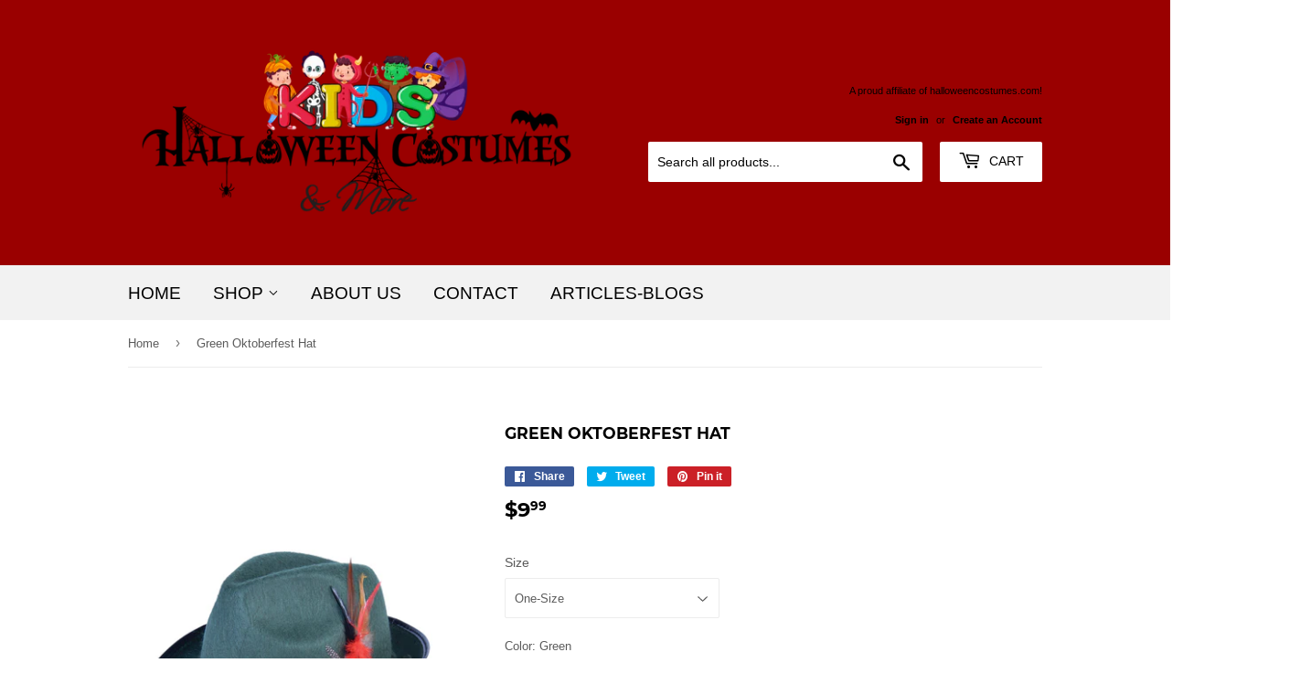

--- FILE ---
content_type: text/html; charset=utf-8
request_url: https://www.kidshalloweencostumes.com/products/green-oktoberfest-hat
body_size: 19744
content:
<!doctype html>
<html class="no-touch no-js">
<head>
<!-- Global site tag (gtag.js) - Google Analytics -->
<script async src="https://www.googletagmanager.com/gtag/js?id=UA-156587570-1"></script>
<script>
  window.dataLayer = window.dataLayer || [];
  function gtag(){dataLayer.push(arguments);}
  gtag('js', new Date());

  gtag('config', 'UA-156587570-1');
</script>  
<meta name="google-site-verification" content="rNXc_5_zEo6wk0IjnuDqMaxJIvaLA2iv3VkMnPBxcmI" />
  <meta name="google-site-verification" content="sEEQk78DjX3RTHfvVhAJvztMQOZqq0loeVMsoAFAJdQ" />
  <script>(function(H){H.className=H.className.replace(/\bno-js\b/,'js')})(document.documentElement)</script>
  <!-- Basic page needs ================================================== -->
  <meta charset="utf-8">
  <meta http-equiv="X-UA-Compatible" content="IE=edge,chrome=1">

  

  <!-- Title and description Commented out and replaced with new code ================================================== -->
 <!-- <title>
  Green Oktoberfest Hat &ndash; Kids Halloween Costumes
  </title> -->
  
  <title>
  Green Oktoberfest Hat – Kids Halloween Costumes
  </title>

  
    <meta name="description" content="Ah, it&#39;s that time of the year again. Get out the beer and the hammerschlagen! Pull on your lederhosen and polish up your best polka. It&#39;s time for Oktoberfest! Get out your sausages for eating, and best beer for drinking. It&#39;s that time of year for beautiful polka beats.Who doesn&#39;t love to pick up a beer stein with fr">
  

  <!-- Product meta ================================================== -->
  <!-- /snippets/social-meta-tags.liquid -->




<meta property="og:site_name" content="Kids Halloween Costumes">
<meta property="og:url" content="https://www.kidshalloweencostumes.com/products/green-oktoberfest-hat">
<meta property="og:title" content="Green Oktoberfest Hat">
<meta property="og:type" content="product">
<meta property="og:description" content="Ah, it&#39;s that time of the year again. Get out the beer and the hammerschlagen! Pull on your lederhosen and polish up your best polka. It&#39;s time for Oktoberfest! Get out your sausages for eating, and best beer for drinking. It&#39;s that time of year for beautiful polka beats.Who doesn&#39;t love to pick up a beer stein with fr">

  <meta property="og:price:amount" content="9.99">
  <meta property="og:price:currency" content="USD">

<meta property="og:image" content="http://www.kidshalloweencostumes.com/cdn/shop/products/green-oktoberfest-hat_1200x1200.jpg?v=1569020513">
<meta property="og:image:secure_url" content="https://www.kidshalloweencostumes.com/cdn/shop/products/green-oktoberfest-hat_1200x1200.jpg?v=1569020513">


<meta name="twitter:card" content="summary_large_image">
<meta name="twitter:title" content="Green Oktoberfest Hat">
<meta name="twitter:description" content="Ah, it&#39;s that time of the year again. Get out the beer and the hammerschlagen! Pull on your lederhosen and polish up your best polka. It&#39;s time for Oktoberfest! Get out your sausages for eating, and best beer for drinking. It&#39;s that time of year for beautiful polka beats.Who doesn&#39;t love to pick up a beer stein with fr">


  <!-- Helpers ================================================== -->
  <link rel="canonical" href="https://www.kidshalloweencostumes.com/products/green-oktoberfest-hat">
  <meta name="viewport" content="width=device-width,initial-scale=1">

  <!-- Codehouse.pk CSS ================================================== -->
  <link href="//www.kidshalloweencostumes.com/cdn/shop/t/6/assets/theme.scss.css?v=110777700921283978751706678279" rel="stylesheet" type="text/css" media="all" />
  
  <link href="//www.kidshalloweencostumes.com/cdn/shop/t/6/assets/custom.css?v=42674159994908316851571144043" rel="stylesheet" type="text/css" media="all" />

  <!-- Header hook for plugins ================================================== -->
  <script>window.performance && window.performance.mark && window.performance.mark('shopify.content_for_header.start');</script><meta name="google-site-verification" content="rOJjLLpNKgC7JUx9ZpsvEyPxPq8vQMaOYMceYpZy720">
<meta id="shopify-digital-wallet" name="shopify-digital-wallet" content="/26850492509/digital_wallets/dialog">
<link rel="alternate" type="application/json+oembed" href="https://www.kidshalloweencostumes.com/products/green-oktoberfest-hat.oembed">
<script async="async" src="/checkouts/internal/preloads.js?locale=en-US"></script>
<script id="shopify-features" type="application/json">{"accessToken":"3b6a3d9a393c94c6ac744631385852c0","betas":["rich-media-storefront-analytics"],"domain":"www.kidshalloweencostumes.com","predictiveSearch":true,"shopId":26850492509,"locale":"en"}</script>
<script>var Shopify = Shopify || {};
Shopify.shop = "willem-llc.myshopify.com";
Shopify.locale = "en";
Shopify.currency = {"active":"USD","rate":"1.0"};
Shopify.country = "US";
Shopify.theme = {"name":"Supply (Filter issue fixed)","id":78406844509,"schema_name":"Supply","schema_version":"8.3.0","theme_store_id":null,"role":"main"};
Shopify.theme.handle = "null";
Shopify.theme.style = {"id":null,"handle":null};
Shopify.cdnHost = "www.kidshalloweencostumes.com/cdn";
Shopify.routes = Shopify.routes || {};
Shopify.routes.root = "/";</script>
<script type="module">!function(o){(o.Shopify=o.Shopify||{}).modules=!0}(window);</script>
<script>!function(o){function n(){var o=[];function n(){o.push(Array.prototype.slice.apply(arguments))}return n.q=o,n}var t=o.Shopify=o.Shopify||{};t.loadFeatures=n(),t.autoloadFeatures=n()}(window);</script>
<script id="shop-js-analytics" type="application/json">{"pageType":"product"}</script>
<script defer="defer" async type="module" src="//www.kidshalloweencostumes.com/cdn/shopifycloud/shop-js/modules/v2/client.init-shop-cart-sync_BApSsMSl.en.esm.js"></script>
<script defer="defer" async type="module" src="//www.kidshalloweencostumes.com/cdn/shopifycloud/shop-js/modules/v2/chunk.common_CBoos6YZ.esm.js"></script>
<script type="module">
  await import("//www.kidshalloweencostumes.com/cdn/shopifycloud/shop-js/modules/v2/client.init-shop-cart-sync_BApSsMSl.en.esm.js");
await import("//www.kidshalloweencostumes.com/cdn/shopifycloud/shop-js/modules/v2/chunk.common_CBoos6YZ.esm.js");

  window.Shopify.SignInWithShop?.initShopCartSync?.({"fedCMEnabled":true,"windoidEnabled":true});

</script>
<script id="__st">var __st={"a":26850492509,"offset":-18000,"reqid":"a1dc87da-4e4b-4ab4-b7fe-09a6072ceca2-1768859263","pageurl":"www.kidshalloweencostumes.com\/products\/green-oktoberfest-hat","u":"694cf5c072f7","p":"product","rtyp":"product","rid":3809622229085};</script>
<script>window.ShopifyPaypalV4VisibilityTracking = true;</script>
<script id="captcha-bootstrap">!function(){'use strict';const t='contact',e='account',n='new_comment',o=[[t,t],['blogs',n],['comments',n],[t,'customer']],c=[[e,'customer_login'],[e,'guest_login'],[e,'recover_customer_password'],[e,'create_customer']],r=t=>t.map((([t,e])=>`form[action*='/${t}']:not([data-nocaptcha='true']) input[name='form_type'][value='${e}']`)).join(','),a=t=>()=>t?[...document.querySelectorAll(t)].map((t=>t.form)):[];function s(){const t=[...o],e=r(t);return a(e)}const i='password',u='form_key',d=['recaptcha-v3-token','g-recaptcha-response','h-captcha-response',i],f=()=>{try{return window.sessionStorage}catch{return}},m='__shopify_v',_=t=>t.elements[u];function p(t,e,n=!1){try{const o=window.sessionStorage,c=JSON.parse(o.getItem(e)),{data:r}=function(t){const{data:e,action:n}=t;return t[m]||n?{data:e,action:n}:{data:t,action:n}}(c);for(const[e,n]of Object.entries(r))t.elements[e]&&(t.elements[e].value=n);n&&o.removeItem(e)}catch(o){console.error('form repopulation failed',{error:o})}}const l='form_type',E='cptcha';function T(t){t.dataset[E]=!0}const w=window,h=w.document,L='Shopify',v='ce_forms',y='captcha';let A=!1;((t,e)=>{const n=(g='f06e6c50-85a8-45c8-87d0-21a2b65856fe',I='https://cdn.shopify.com/shopifycloud/storefront-forms-hcaptcha/ce_storefront_forms_captcha_hcaptcha.v1.5.2.iife.js',D={infoText:'Protected by hCaptcha',privacyText:'Privacy',termsText:'Terms'},(t,e,n)=>{const o=w[L][v],c=o.bindForm;if(c)return c(t,g,e,D).then(n);var r;o.q.push([[t,g,e,D],n]),r=I,A||(h.body.append(Object.assign(h.createElement('script'),{id:'captcha-provider',async:!0,src:r})),A=!0)});var g,I,D;w[L]=w[L]||{},w[L][v]=w[L][v]||{},w[L][v].q=[],w[L][y]=w[L][y]||{},w[L][y].protect=function(t,e){n(t,void 0,e),T(t)},Object.freeze(w[L][y]),function(t,e,n,w,h,L){const[v,y,A,g]=function(t,e,n){const i=e?o:[],u=t?c:[],d=[...i,...u],f=r(d),m=r(i),_=r(d.filter((([t,e])=>n.includes(e))));return[a(f),a(m),a(_),s()]}(w,h,L),I=t=>{const e=t.target;return e instanceof HTMLFormElement?e:e&&e.form},D=t=>v().includes(t);t.addEventListener('submit',(t=>{const e=I(t);if(!e)return;const n=D(e)&&!e.dataset.hcaptchaBound&&!e.dataset.recaptchaBound,o=_(e),c=g().includes(e)&&(!o||!o.value);(n||c)&&t.preventDefault(),c&&!n&&(function(t){try{if(!f())return;!function(t){const e=f();if(!e)return;const n=_(t);if(!n)return;const o=n.value;o&&e.removeItem(o)}(t);const e=Array.from(Array(32),(()=>Math.random().toString(36)[2])).join('');!function(t,e){_(t)||t.append(Object.assign(document.createElement('input'),{type:'hidden',name:u})),t.elements[u].value=e}(t,e),function(t,e){const n=f();if(!n)return;const o=[...t.querySelectorAll(`input[type='${i}']`)].map((({name:t})=>t)),c=[...d,...o],r={};for(const[a,s]of new FormData(t).entries())c.includes(a)||(r[a]=s);n.setItem(e,JSON.stringify({[m]:1,action:t.action,data:r}))}(t,e)}catch(e){console.error('failed to persist form',e)}}(e),e.submit())}));const S=(t,e)=>{t&&!t.dataset[E]&&(n(t,e.some((e=>e===t))),T(t))};for(const o of['focusin','change'])t.addEventListener(o,(t=>{const e=I(t);D(e)&&S(e,y())}));const B=e.get('form_key'),M=e.get(l),P=B&&M;t.addEventListener('DOMContentLoaded',(()=>{const t=y();if(P)for(const e of t)e.elements[l].value===M&&p(e,B);[...new Set([...A(),...v().filter((t=>'true'===t.dataset.shopifyCaptcha))])].forEach((e=>S(e,t)))}))}(h,new URLSearchParams(w.location.search),n,t,e,['guest_login'])})(!0,!0)}();</script>
<script integrity="sha256-4kQ18oKyAcykRKYeNunJcIwy7WH5gtpwJnB7kiuLZ1E=" data-source-attribution="shopify.loadfeatures" defer="defer" src="//www.kidshalloweencostumes.com/cdn/shopifycloud/storefront/assets/storefront/load_feature-a0a9edcb.js" crossorigin="anonymous"></script>
<script data-source-attribution="shopify.dynamic_checkout.dynamic.init">var Shopify=Shopify||{};Shopify.PaymentButton=Shopify.PaymentButton||{isStorefrontPortableWallets:!0,init:function(){window.Shopify.PaymentButton.init=function(){};var t=document.createElement("script");t.src="https://www.kidshalloweencostumes.com/cdn/shopifycloud/portable-wallets/latest/portable-wallets.en.js",t.type="module",document.head.appendChild(t)}};
</script>
<script data-source-attribution="shopify.dynamic_checkout.buyer_consent">
  function portableWalletsHideBuyerConsent(e){var t=document.getElementById("shopify-buyer-consent"),n=document.getElementById("shopify-subscription-policy-button");t&&n&&(t.classList.add("hidden"),t.setAttribute("aria-hidden","true"),n.removeEventListener("click",e))}function portableWalletsShowBuyerConsent(e){var t=document.getElementById("shopify-buyer-consent"),n=document.getElementById("shopify-subscription-policy-button");t&&n&&(t.classList.remove("hidden"),t.removeAttribute("aria-hidden"),n.addEventListener("click",e))}window.Shopify?.PaymentButton&&(window.Shopify.PaymentButton.hideBuyerConsent=portableWalletsHideBuyerConsent,window.Shopify.PaymentButton.showBuyerConsent=portableWalletsShowBuyerConsent);
</script>
<script data-source-attribution="shopify.dynamic_checkout.cart.bootstrap">document.addEventListener("DOMContentLoaded",(function(){function t(){return document.querySelector("shopify-accelerated-checkout-cart, shopify-accelerated-checkout")}if(t())Shopify.PaymentButton.init();else{new MutationObserver((function(e,n){t()&&(Shopify.PaymentButton.init(),n.disconnect())})).observe(document.body,{childList:!0,subtree:!0})}}));
</script>

<script>window.performance && window.performance.mark && window.performance.mark('shopify.content_for_header.end');</script>

  
  

  <script src="//www.kidshalloweencostumes.com/cdn/shop/t/6/assets/jquery-2.2.3.min.js?v=58211863146907186831571144045" type="text/javascript"></script>

  <script src="//www.kidshalloweencostumes.com/cdn/shop/t/6/assets/lazysizes.min.js?v=8147953233334221341571144045" async="async"></script>
  <script src="//www.kidshalloweencostumes.com/cdn/shop/t/6/assets/vendor.js?v=106177282645720727331571144046" defer="defer"></script>
  <script src="//www.kidshalloweencostumes.com/cdn/shop/t/6/assets/theme.js?v=117196436049159669641705611493" defer="defer"></script>
  <script src="//www.kidshalloweencostumes.com/cdn/shop/t/6/assets/custom.js?v=153747650608537916401571144044" defer="defer"></script>
  
<!-- BEGIN: RatingWidget -->
<div class="rw-js-container">
    <script type="text/javascript">(function(d, t, e, m){
        // Async Rating-Widget initialization.
        window.RW_Async_Init = function(){
            var settings = {
    uid: "e3af6ad424cb7000eba8a7e29f007946", 
    huid: "440303",
    source: "Shopify",
    options: {     "theme": "star_oxygen",     "isDummy": false }     
};

var ratingSettings = {
    title: "Green Oktoberfest Hat",
    url: "",
    domain: "willem-llc.myshopify.com",
    img: "//www.kidshalloweencostumes.com/cdn/shop/products/green-oktoberfest-hat_large.jpg%3Fv=1569020513",
    tags: "Age Group_Adult;Category_Costume Accessories;Gender_male;Size Type_regular;Size_One-Size;Theme_German;Type_Costume Hats;"
};
            
            
            // Init ratings settings.
            RW.init(settings);

            // Adds rating identification for analytics.
            
                RW.initRating("3809622229085", ratingSettings);
            
            
            RW.render();
        };

        // Append Rating-Widget JavaScript library.
        var rw, s = d.getElementsByTagName(e)[0], id = "rw-js",
            l = d.location, ck = "Y" + t.getFullYear() + 
            "M" + t.getMonth() + "D" + t.getDate(), p = l.protocol,
            f = (-1 < l.search.indexOf("DBG=") ? "" : ".min"),
            a = ("https:" == p ? "secure." + m + "js/" : "js." + m);
        if (d.getElementById(id)) return;              
        rw = d.createElement(e);
        rw.id = id; rw.async = true; rw.type = "text/javascript";
        rw.src = p + "//" + a + "external" + f + ".js?ck=" + ck;
        s.parentNode.insertBefore(rw, s);
    }(document, new Date(), "script", "rating-widget.com/"));</script>
</div>
<!-- END: RatingWidget -->

	
<link href="https://monorail-edge.shopifysvc.com" rel="dns-prefetch">
<script>(function(){if ("sendBeacon" in navigator && "performance" in window) {try {var session_token_from_headers = performance.getEntriesByType('navigation')[0].serverTiming.find(x => x.name == '_s').description;} catch {var session_token_from_headers = undefined;}var session_cookie_matches = document.cookie.match(/_shopify_s=([^;]*)/);var session_token_from_cookie = session_cookie_matches && session_cookie_matches.length === 2 ? session_cookie_matches[1] : "";var session_token = session_token_from_headers || session_token_from_cookie || "";function handle_abandonment_event(e) {var entries = performance.getEntries().filter(function(entry) {return /monorail-edge.shopifysvc.com/.test(entry.name);});if (!window.abandonment_tracked && entries.length === 0) {window.abandonment_tracked = true;var currentMs = Date.now();var navigation_start = performance.timing.navigationStart;var payload = {shop_id: 26850492509,url: window.location.href,navigation_start,duration: currentMs - navigation_start,session_token,page_type: "product"};window.navigator.sendBeacon("https://monorail-edge.shopifysvc.com/v1/produce", JSON.stringify({schema_id: "online_store_buyer_site_abandonment/1.1",payload: payload,metadata: {event_created_at_ms: currentMs,event_sent_at_ms: currentMs}}));}}window.addEventListener('pagehide', handle_abandonment_event);}}());</script>
<script id="web-pixels-manager-setup">(function e(e,d,r,n,o){if(void 0===o&&(o={}),!Boolean(null===(a=null===(i=window.Shopify)||void 0===i?void 0:i.analytics)||void 0===a?void 0:a.replayQueue)){var i,a;window.Shopify=window.Shopify||{};var t=window.Shopify;t.analytics=t.analytics||{};var s=t.analytics;s.replayQueue=[],s.publish=function(e,d,r){return s.replayQueue.push([e,d,r]),!0};try{self.performance.mark("wpm:start")}catch(e){}var l=function(){var e={modern:/Edge?\/(1{2}[4-9]|1[2-9]\d|[2-9]\d{2}|\d{4,})\.\d+(\.\d+|)|Firefox\/(1{2}[4-9]|1[2-9]\d|[2-9]\d{2}|\d{4,})\.\d+(\.\d+|)|Chrom(ium|e)\/(9{2}|\d{3,})\.\d+(\.\d+|)|(Maci|X1{2}).+ Version\/(15\.\d+|(1[6-9]|[2-9]\d|\d{3,})\.\d+)([,.]\d+|)( \(\w+\)|)( Mobile\/\w+|) Safari\/|Chrome.+OPR\/(9{2}|\d{3,})\.\d+\.\d+|(CPU[ +]OS|iPhone[ +]OS|CPU[ +]iPhone|CPU IPhone OS|CPU iPad OS)[ +]+(15[._]\d+|(1[6-9]|[2-9]\d|\d{3,})[._]\d+)([._]\d+|)|Android:?[ /-](13[3-9]|1[4-9]\d|[2-9]\d{2}|\d{4,})(\.\d+|)(\.\d+|)|Android.+Firefox\/(13[5-9]|1[4-9]\d|[2-9]\d{2}|\d{4,})\.\d+(\.\d+|)|Android.+Chrom(ium|e)\/(13[3-9]|1[4-9]\d|[2-9]\d{2}|\d{4,})\.\d+(\.\d+|)|SamsungBrowser\/([2-9]\d|\d{3,})\.\d+/,legacy:/Edge?\/(1[6-9]|[2-9]\d|\d{3,})\.\d+(\.\d+|)|Firefox\/(5[4-9]|[6-9]\d|\d{3,})\.\d+(\.\d+|)|Chrom(ium|e)\/(5[1-9]|[6-9]\d|\d{3,})\.\d+(\.\d+|)([\d.]+$|.*Safari\/(?![\d.]+ Edge\/[\d.]+$))|(Maci|X1{2}).+ Version\/(10\.\d+|(1[1-9]|[2-9]\d|\d{3,})\.\d+)([,.]\d+|)( \(\w+\)|)( Mobile\/\w+|) Safari\/|Chrome.+OPR\/(3[89]|[4-9]\d|\d{3,})\.\d+\.\d+|(CPU[ +]OS|iPhone[ +]OS|CPU[ +]iPhone|CPU IPhone OS|CPU iPad OS)[ +]+(10[._]\d+|(1[1-9]|[2-9]\d|\d{3,})[._]\d+)([._]\d+|)|Android:?[ /-](13[3-9]|1[4-9]\d|[2-9]\d{2}|\d{4,})(\.\d+|)(\.\d+|)|Mobile Safari.+OPR\/([89]\d|\d{3,})\.\d+\.\d+|Android.+Firefox\/(13[5-9]|1[4-9]\d|[2-9]\d{2}|\d{4,})\.\d+(\.\d+|)|Android.+Chrom(ium|e)\/(13[3-9]|1[4-9]\d|[2-9]\d{2}|\d{4,})\.\d+(\.\d+|)|Android.+(UC? ?Browser|UCWEB|U3)[ /]?(15\.([5-9]|\d{2,})|(1[6-9]|[2-9]\d|\d{3,})\.\d+)\.\d+|SamsungBrowser\/(5\.\d+|([6-9]|\d{2,})\.\d+)|Android.+MQ{2}Browser\/(14(\.(9|\d{2,})|)|(1[5-9]|[2-9]\d|\d{3,})(\.\d+|))(\.\d+|)|K[Aa][Ii]OS\/(3\.\d+|([4-9]|\d{2,})\.\d+)(\.\d+|)/},d=e.modern,r=e.legacy,n=navigator.userAgent;return n.match(d)?"modern":n.match(r)?"legacy":"unknown"}(),u="modern"===l?"modern":"legacy",c=(null!=n?n:{modern:"",legacy:""})[u],f=function(e){return[e.baseUrl,"/wpm","/b",e.hashVersion,"modern"===e.buildTarget?"m":"l",".js"].join("")}({baseUrl:d,hashVersion:r,buildTarget:u}),m=function(e){var d=e.version,r=e.bundleTarget,n=e.surface,o=e.pageUrl,i=e.monorailEndpoint;return{emit:function(e){var a=e.status,t=e.errorMsg,s=(new Date).getTime(),l=JSON.stringify({metadata:{event_sent_at_ms:s},events:[{schema_id:"web_pixels_manager_load/3.1",payload:{version:d,bundle_target:r,page_url:o,status:a,surface:n,error_msg:t},metadata:{event_created_at_ms:s}}]});if(!i)return console&&console.warn&&console.warn("[Web Pixels Manager] No Monorail endpoint provided, skipping logging."),!1;try{return self.navigator.sendBeacon.bind(self.navigator)(i,l)}catch(e){}var u=new XMLHttpRequest;try{return u.open("POST",i,!0),u.setRequestHeader("Content-Type","text/plain"),u.send(l),!0}catch(e){return console&&console.warn&&console.warn("[Web Pixels Manager] Got an unhandled error while logging to Monorail."),!1}}}}({version:r,bundleTarget:l,surface:e.surface,pageUrl:self.location.href,monorailEndpoint:e.monorailEndpoint});try{o.browserTarget=l,function(e){var d=e.src,r=e.async,n=void 0===r||r,o=e.onload,i=e.onerror,a=e.sri,t=e.scriptDataAttributes,s=void 0===t?{}:t,l=document.createElement("script"),u=document.querySelector("head"),c=document.querySelector("body");if(l.async=n,l.src=d,a&&(l.integrity=a,l.crossOrigin="anonymous"),s)for(var f in s)if(Object.prototype.hasOwnProperty.call(s,f))try{l.dataset[f]=s[f]}catch(e){}if(o&&l.addEventListener("load",o),i&&l.addEventListener("error",i),u)u.appendChild(l);else{if(!c)throw new Error("Did not find a head or body element to append the script");c.appendChild(l)}}({src:f,async:!0,onload:function(){if(!function(){var e,d;return Boolean(null===(d=null===(e=window.Shopify)||void 0===e?void 0:e.analytics)||void 0===d?void 0:d.initialized)}()){var d=window.webPixelsManager.init(e)||void 0;if(d){var r=window.Shopify.analytics;r.replayQueue.forEach((function(e){var r=e[0],n=e[1],o=e[2];d.publishCustomEvent(r,n,o)})),r.replayQueue=[],r.publish=d.publishCustomEvent,r.visitor=d.visitor,r.initialized=!0}}},onerror:function(){return m.emit({status:"failed",errorMsg:"".concat(f," has failed to load")})},sri:function(e){var d=/^sha384-[A-Za-z0-9+/=]+$/;return"string"==typeof e&&d.test(e)}(c)?c:"",scriptDataAttributes:o}),m.emit({status:"loading"})}catch(e){m.emit({status:"failed",errorMsg:(null==e?void 0:e.message)||"Unknown error"})}}})({shopId: 26850492509,storefrontBaseUrl: "https://www.kidshalloweencostumes.com",extensionsBaseUrl: "https://extensions.shopifycdn.com/cdn/shopifycloud/web-pixels-manager",monorailEndpoint: "https://monorail-edge.shopifysvc.com/unstable/produce_batch",surface: "storefront-renderer",enabledBetaFlags: ["2dca8a86"],webPixelsConfigList: [{"id":"526254319","configuration":"{\"config\":\"{\\\"pixel_id\\\":\\\"G-VWG6Z1XRC8\\\",\\\"target_country\\\":\\\"US\\\",\\\"gtag_events\\\":[{\\\"type\\\":\\\"begin_checkout\\\",\\\"action_label\\\":\\\"G-VWG6Z1XRC8\\\"},{\\\"type\\\":\\\"search\\\",\\\"action_label\\\":\\\"G-VWG6Z1XRC8\\\"},{\\\"type\\\":\\\"view_item\\\",\\\"action_label\\\":[\\\"G-VWG6Z1XRC8\\\",\\\"MC-5R52XP72FX\\\"]},{\\\"type\\\":\\\"purchase\\\",\\\"action_label\\\":[\\\"G-VWG6Z1XRC8\\\",\\\"MC-5R52XP72FX\\\"]},{\\\"type\\\":\\\"page_view\\\",\\\"action_label\\\":[\\\"G-VWG6Z1XRC8\\\",\\\"MC-5R52XP72FX\\\"]},{\\\"type\\\":\\\"add_payment_info\\\",\\\"action_label\\\":\\\"G-VWG6Z1XRC8\\\"},{\\\"type\\\":\\\"add_to_cart\\\",\\\"action_label\\\":\\\"G-VWG6Z1XRC8\\\"}],\\\"enable_monitoring_mode\\\":false}\"}","eventPayloadVersion":"v1","runtimeContext":"OPEN","scriptVersion":"b2a88bafab3e21179ed38636efcd8a93","type":"APP","apiClientId":1780363,"privacyPurposes":[],"dataSharingAdjustments":{"protectedCustomerApprovalScopes":["read_customer_address","read_customer_email","read_customer_name","read_customer_personal_data","read_customer_phone"]}},{"id":"shopify-app-pixel","configuration":"{}","eventPayloadVersion":"v1","runtimeContext":"STRICT","scriptVersion":"0450","apiClientId":"shopify-pixel","type":"APP","privacyPurposes":["ANALYTICS","MARKETING"]},{"id":"shopify-custom-pixel","eventPayloadVersion":"v1","runtimeContext":"LAX","scriptVersion":"0450","apiClientId":"shopify-pixel","type":"CUSTOM","privacyPurposes":["ANALYTICS","MARKETING"]}],isMerchantRequest: false,initData: {"shop":{"name":"Kids Halloween Costumes","paymentSettings":{"currencyCode":"USD"},"myshopifyDomain":"willem-llc.myshopify.com","countryCode":"US","storefrontUrl":"https:\/\/www.kidshalloweencostumes.com"},"customer":null,"cart":null,"checkout":null,"productVariants":[{"price":{"amount":9.99,"currencyCode":"USD"},"product":{"title":"Green Oktoberfest Hat","vendor":"Willem LLC","id":"3809622229085","untranslatedTitle":"Green Oktoberfest Hat","url":"\/products\/green-oktoberfest-hat","type":"Costume Hats"},"id":"29342124802141","image":{"src":"\/\/www.kidshalloweencostumes.com\/cdn\/shop\/products\/green-oktoberfest-hat.jpg?v=1569020513"},"sku":"FO64580-ST","title":"One-Size \/ Green","untranslatedTitle":"One-Size \/ Green"}],"purchasingCompany":null},},"https://www.kidshalloweencostumes.com/cdn","fcfee988w5aeb613cpc8e4bc33m6693e112",{"modern":"","legacy":""},{"shopId":"26850492509","storefrontBaseUrl":"https:\/\/www.kidshalloweencostumes.com","extensionBaseUrl":"https:\/\/extensions.shopifycdn.com\/cdn\/shopifycloud\/web-pixels-manager","surface":"storefront-renderer","enabledBetaFlags":"[\"2dca8a86\"]","isMerchantRequest":"false","hashVersion":"fcfee988w5aeb613cpc8e4bc33m6693e112","publish":"custom","events":"[[\"page_viewed\",{}],[\"product_viewed\",{\"productVariant\":{\"price\":{\"amount\":9.99,\"currencyCode\":\"USD\"},\"product\":{\"title\":\"Green Oktoberfest Hat\",\"vendor\":\"Willem LLC\",\"id\":\"3809622229085\",\"untranslatedTitle\":\"Green Oktoberfest Hat\",\"url\":\"\/products\/green-oktoberfest-hat\",\"type\":\"Costume Hats\"},\"id\":\"29342124802141\",\"image\":{\"src\":\"\/\/www.kidshalloweencostumes.com\/cdn\/shop\/products\/green-oktoberfest-hat.jpg?v=1569020513\"},\"sku\":\"FO64580-ST\",\"title\":\"One-Size \/ Green\",\"untranslatedTitle\":\"One-Size \/ Green\"}}]]"});</script><script>
  window.ShopifyAnalytics = window.ShopifyAnalytics || {};
  window.ShopifyAnalytics.meta = window.ShopifyAnalytics.meta || {};
  window.ShopifyAnalytics.meta.currency = 'USD';
  var meta = {"product":{"id":3809622229085,"gid":"gid:\/\/shopify\/Product\/3809622229085","vendor":"Willem LLC","type":"Costume Hats","handle":"green-oktoberfest-hat","variants":[{"id":29342124802141,"price":999,"name":"Green Oktoberfest Hat - One-Size \/ Green","public_title":"One-Size \/ Green","sku":"FO64580-ST"}],"remote":false},"page":{"pageType":"product","resourceType":"product","resourceId":3809622229085,"requestId":"a1dc87da-4e4b-4ab4-b7fe-09a6072ceca2-1768859263"}};
  for (var attr in meta) {
    window.ShopifyAnalytics.meta[attr] = meta[attr];
  }
</script>
<script class="analytics">
  (function () {
    var customDocumentWrite = function(content) {
      var jquery = null;

      if (window.jQuery) {
        jquery = window.jQuery;
      } else if (window.Checkout && window.Checkout.$) {
        jquery = window.Checkout.$;
      }

      if (jquery) {
        jquery('body').append(content);
      }
    };

    var hasLoggedConversion = function(token) {
      if (token) {
        return document.cookie.indexOf('loggedConversion=' + token) !== -1;
      }
      return false;
    }

    var setCookieIfConversion = function(token) {
      if (token) {
        var twoMonthsFromNow = new Date(Date.now());
        twoMonthsFromNow.setMonth(twoMonthsFromNow.getMonth() + 2);

        document.cookie = 'loggedConversion=' + token + '; expires=' + twoMonthsFromNow;
      }
    }

    var trekkie = window.ShopifyAnalytics.lib = window.trekkie = window.trekkie || [];
    if (trekkie.integrations) {
      return;
    }
    trekkie.methods = [
      'identify',
      'page',
      'ready',
      'track',
      'trackForm',
      'trackLink'
    ];
    trekkie.factory = function(method) {
      return function() {
        var args = Array.prototype.slice.call(arguments);
        args.unshift(method);
        trekkie.push(args);
        return trekkie;
      };
    };
    for (var i = 0; i < trekkie.methods.length; i++) {
      var key = trekkie.methods[i];
      trekkie[key] = trekkie.factory(key);
    }
    trekkie.load = function(config) {
      trekkie.config = config || {};
      trekkie.config.initialDocumentCookie = document.cookie;
      var first = document.getElementsByTagName('script')[0];
      var script = document.createElement('script');
      script.type = 'text/javascript';
      script.onerror = function(e) {
        var scriptFallback = document.createElement('script');
        scriptFallback.type = 'text/javascript';
        scriptFallback.onerror = function(error) {
                var Monorail = {
      produce: function produce(monorailDomain, schemaId, payload) {
        var currentMs = new Date().getTime();
        var event = {
          schema_id: schemaId,
          payload: payload,
          metadata: {
            event_created_at_ms: currentMs,
            event_sent_at_ms: currentMs
          }
        };
        return Monorail.sendRequest("https://" + monorailDomain + "/v1/produce", JSON.stringify(event));
      },
      sendRequest: function sendRequest(endpointUrl, payload) {
        // Try the sendBeacon API
        if (window && window.navigator && typeof window.navigator.sendBeacon === 'function' && typeof window.Blob === 'function' && !Monorail.isIos12()) {
          var blobData = new window.Blob([payload], {
            type: 'text/plain'
          });

          if (window.navigator.sendBeacon(endpointUrl, blobData)) {
            return true;
          } // sendBeacon was not successful

        } // XHR beacon

        var xhr = new XMLHttpRequest();

        try {
          xhr.open('POST', endpointUrl);
          xhr.setRequestHeader('Content-Type', 'text/plain');
          xhr.send(payload);
        } catch (e) {
          console.log(e);
        }

        return false;
      },
      isIos12: function isIos12() {
        return window.navigator.userAgent.lastIndexOf('iPhone; CPU iPhone OS 12_') !== -1 || window.navigator.userAgent.lastIndexOf('iPad; CPU OS 12_') !== -1;
      }
    };
    Monorail.produce('monorail-edge.shopifysvc.com',
      'trekkie_storefront_load_errors/1.1',
      {shop_id: 26850492509,
      theme_id: 78406844509,
      app_name: "storefront",
      context_url: window.location.href,
      source_url: "//www.kidshalloweencostumes.com/cdn/s/trekkie.storefront.cd680fe47e6c39ca5d5df5f0a32d569bc48c0f27.min.js"});

        };
        scriptFallback.async = true;
        scriptFallback.src = '//www.kidshalloweencostumes.com/cdn/s/trekkie.storefront.cd680fe47e6c39ca5d5df5f0a32d569bc48c0f27.min.js';
        first.parentNode.insertBefore(scriptFallback, first);
      };
      script.async = true;
      script.src = '//www.kidshalloweencostumes.com/cdn/s/trekkie.storefront.cd680fe47e6c39ca5d5df5f0a32d569bc48c0f27.min.js';
      first.parentNode.insertBefore(script, first);
    };
    trekkie.load(
      {"Trekkie":{"appName":"storefront","development":false,"defaultAttributes":{"shopId":26850492509,"isMerchantRequest":null,"themeId":78406844509,"themeCityHash":"1582763604639259356","contentLanguage":"en","currency":"USD","eventMetadataId":"33705554-4736-4c78-b7e0-f1a89aef55f0"},"isServerSideCookieWritingEnabled":true,"monorailRegion":"shop_domain","enabledBetaFlags":["65f19447"]},"Session Attribution":{},"S2S":{"facebookCapiEnabled":false,"source":"trekkie-storefront-renderer","apiClientId":580111}}
    );

    var loaded = false;
    trekkie.ready(function() {
      if (loaded) return;
      loaded = true;

      window.ShopifyAnalytics.lib = window.trekkie;

      var originalDocumentWrite = document.write;
      document.write = customDocumentWrite;
      try { window.ShopifyAnalytics.merchantGoogleAnalytics.call(this); } catch(error) {};
      document.write = originalDocumentWrite;

      window.ShopifyAnalytics.lib.page(null,{"pageType":"product","resourceType":"product","resourceId":3809622229085,"requestId":"a1dc87da-4e4b-4ab4-b7fe-09a6072ceca2-1768859263","shopifyEmitted":true});

      var match = window.location.pathname.match(/checkouts\/(.+)\/(thank_you|post_purchase)/)
      var token = match? match[1]: undefined;
      if (!hasLoggedConversion(token)) {
        setCookieIfConversion(token);
        window.ShopifyAnalytics.lib.track("Viewed Product",{"currency":"USD","variantId":29342124802141,"productId":3809622229085,"productGid":"gid:\/\/shopify\/Product\/3809622229085","name":"Green Oktoberfest Hat - One-Size \/ Green","price":"9.99","sku":"FO64580-ST","brand":"Willem LLC","variant":"One-Size \/ Green","category":"Costume Hats","nonInteraction":true,"remote":false},undefined,undefined,{"shopifyEmitted":true});
      window.ShopifyAnalytics.lib.track("monorail:\/\/trekkie_storefront_viewed_product\/1.1",{"currency":"USD","variantId":29342124802141,"productId":3809622229085,"productGid":"gid:\/\/shopify\/Product\/3809622229085","name":"Green Oktoberfest Hat - One-Size \/ Green","price":"9.99","sku":"FO64580-ST","brand":"Willem LLC","variant":"One-Size \/ Green","category":"Costume Hats","nonInteraction":true,"remote":false,"referer":"https:\/\/www.kidshalloweencostumes.com\/products\/green-oktoberfest-hat"});
      }
    });


        var eventsListenerScript = document.createElement('script');
        eventsListenerScript.async = true;
        eventsListenerScript.src = "//www.kidshalloweencostumes.com/cdn/shopifycloud/storefront/assets/shop_events_listener-3da45d37.js";
        document.getElementsByTagName('head')[0].appendChild(eventsListenerScript);

})();</script>
  <script>
  if (!window.ga || (window.ga && typeof window.ga !== 'function')) {
    window.ga = function ga() {
      (window.ga.q = window.ga.q || []).push(arguments);
      if (window.Shopify && window.Shopify.analytics && typeof window.Shopify.analytics.publish === 'function') {
        window.Shopify.analytics.publish("ga_stub_called", {}, {sendTo: "google_osp_migration"});
      }
      console.error("Shopify's Google Analytics stub called with:", Array.from(arguments), "\nSee https://help.shopify.com/manual/promoting-marketing/pixels/pixel-migration#google for more information.");
    };
    if (window.Shopify && window.Shopify.analytics && typeof window.Shopify.analytics.publish === 'function') {
      window.Shopify.analytics.publish("ga_stub_initialized", {}, {sendTo: "google_osp_migration"});
    }
  }
</script>
<script
  defer
  src="https://www.kidshalloweencostumes.com/cdn/shopifycloud/perf-kit/shopify-perf-kit-3.0.4.min.js"
  data-application="storefront-renderer"
  data-shop-id="26850492509"
  data-render-region="gcp-us-central1"
  data-page-type="product"
  data-theme-instance-id="78406844509"
  data-theme-name="Supply"
  data-theme-version="8.3.0"
  data-monorail-region="shop_domain"
  data-resource-timing-sampling-rate="10"
  data-shs="true"
  data-shs-beacon="true"
  data-shs-export-with-fetch="true"
  data-shs-logs-sample-rate="1"
  data-shs-beacon-endpoint="https://www.kidshalloweencostumes.com/api/collect"
></script>
</head>

<body id="green-oktoberfest-hat" class="template-product" >

  <div id="shopify-section-header" class="shopify-section header-section"><header class="site-header" role="banner" data-section-id="header" data-section-type="header-section">
  <div class="wrapper">

    <div class="grid--full">
      <div class="grid-item large--one-half">
        
          <div class="h1 header-logo" itemscope itemtype="http://schema.org/Organization">
        
          
          

          <a href="/" itemprop="url">
            <div class="lazyload__image-wrapper no-js header-logo__image" style="max-width:600px;">
              <div style="padding-top:40.0%;">
                <img class="lazyload js"
                  data-src="//www.kidshalloweencostumes.com/cdn/shop/files/Kids-Halloween-Costumes-_-More-Logo_{width}x.png?v=1613187280"
                  data-widths="[180, 360, 540, 720, 900, 1080, 1296, 1512, 1728, 2048]"
                  data-aspectratio="2.5"
                  data-sizes="auto"
                  alt="Kids halloween costumes for sale to order online - buy for adults, mens, women, toddlers. Baby’s - masks, decorations &amp; more "
                  style="width:600px;">
              </div>
            </div>
            <noscript>
              
              <img src="//www.kidshalloweencostumes.com/cdn/shop/files/Kids-Halloween-Costumes-_-More-Logo_600x.png?v=1613187280"
                srcset="//www.kidshalloweencostumes.com/cdn/shop/files/Kids-Halloween-Costumes-_-More-Logo_600x.png?v=1613187280 1x, //www.kidshalloweencostumes.com/cdn/shop/files/Kids-Halloween-Costumes-_-More-Logo_600x@2x.png?v=1613187280 2x"
                alt="Kids halloween costumes for sale to order online - buy for adults, mens, women, toddlers. Baby’s - masks, decorations &amp; more "
                itemprop="logo"
                style="max-width:600px;">
            </noscript>
          </a>
          
        
          </div>
        
      </div>

      <div class="grid-item large--one-half text-center large--text-right">
        
          <div class="site-header--text-links">
            
              

                <p>A proud affiliate of halloweencostumes.com!</p>

              
            

            
              <span class="site-header--meta-links medium-down--hide">
                
                  <a href="https://shopify.com/26850492509/account?locale=en&amp;region_country=US" id="customer_login_link">Sign in</a>
                  <span class="site-header--spacer">or</span>
                  <a href="https://shopify.com/26850492509/account?locale=en" id="customer_register_link">Create an Account</a>
                
              </span>
            
          </div>

          <br class="medium-down--hide">
        

        <form action="/search" method="get" class="search-bar" role="search">
  <input type="hidden" name="type" value="product">

  <input type="search" name="q" value="" placeholder="Search all products..." aria-label="Search all products...">
  <button type="submit" class="search-bar--submit icon-fallback-text">
    <span class="icon icon-search" aria-hidden="true"></span>
    <span class="fallback-text">Search</span>
  </button>
</form>


        <a href="/cart" class="header-cart-btn cart-toggle">
          <span class="icon icon-cart"></span>
          Cart <span class="cart-count cart-badge--desktop hidden-count">0</span>
        </a>
      </div>
    </div>

  </div>
</header>

<div id="mobileNavBar">
  <div class="display-table-cell">
    <button class="menu-toggle mobileNavBar-link" aria-controls="navBar" aria-expanded="false"><span class="icon icon-hamburger" aria-hidden="true"></span>Menu</button>
  </div>
  <div class="display-table-cell">
    <a href="/cart" class="cart-toggle mobileNavBar-link">
      <span class="icon icon-cart"></span>
      Cart <span class="cart-count hidden-count">0</span>
    </a>
  </div>
</div>

<nav class="nav-bar" id="navBar" role="navigation">
  <div class="wrapper">
    <form action="/search" method="get" class="search-bar" role="search">
  <input type="hidden" name="type" value="product">

  <input type="search" name="q" value="" placeholder="Search all products..." aria-label="Search all products...">
  <button type="submit" class="search-bar--submit icon-fallback-text">
    <span class="icon icon-search" aria-hidden="true"></span>
    <span class="fallback-text">Search</span>
  </button>
</form>

    <ul class="mobile-nav" id="MobileNav">
  
  
    
      <li>
        <a
          href="/"
          class="mobile-nav--link"
          data-meganav-type="child"
          >
            Home
        </a>
      </li>
    
  
    
      
      <li
        class="mobile-nav--has-dropdown "
        aria-haspopup="true">
        <a
          href="/collections/all-products"
          class="mobile-nav--link"
          data-meganav-type="parent"
          >
            Shop
        </a>
        <button class="icon icon-arrow-down mobile-nav--button"
          aria-expanded="false"
          aria-label="Shop Menu">
        </button>
        <ul
          id="MenuParent-2"
          class="mobile-nav--dropdown mobile-nav--has-grandchildren"
          data-meganav-dropdown>
          
            
              <li>
                <a
                  href="/collections/kids-halloween-costumes-new-arrivals"
                  class="mobile-nav--link"
                  data-meganav-type="child"
                  >
                    New Arrivals
                </a>
              </li>
            
          
            
            
              <li
                class="mobile-nav--has-dropdown mobile-nav--has-dropdown-grandchild "
                aria-haspopup="true">
                <a
                  href="/collections/all-products"
                  class="mobile-nav--link"
                  data-meganav-type="parent"
                  >
                    Theme
                </a>
                <button class="icon icon-arrow-down mobile-nav--button"
                  aria-expanded="false"
                  aria-label="Theme Menu">
                </button>
                <ul
                  id="MenuChildren-2-2"
                  class="mobile-nav--dropdown-grandchild"
                  data-meganav-dropdown>
                  
                    <li>
                      <a
                        href="/collections/1920s"
                        class="mobile-nav--link"
                        data-meganav-type="child"
                        >
                          1920s Costumes
                        </a>
                    </li>
                  
                    <li>
                      <a
                        href="/collections/1950s"
                        class="mobile-nav--link"
                        data-meganav-type="child"
                        >
                          1950s Costumes
                        </a>
                    </li>
                  
                    <li>
                      <a
                        href="/collections/1960s"
                        class="mobile-nav--link"
                        data-meganav-type="child"
                        >
                          1960s Costumes
                        </a>
                    </li>
                  
                    <li>
                      <a
                        href="/collections/1970s"
                        class="mobile-nav--link"
                        data-meganav-type="child"
                        >
                          1970s Costumes
                        </a>
                    </li>
                  
                    <li>
                      <a
                        href="/collections/1980s"
                        class="mobile-nav--link"
                        data-meganav-type="child"
                        >
                          1980s Costumes
                        </a>
                    </li>
                  
                    <li>
                      <a
                        href="/collections/1990s"
                        class="mobile-nav--link"
                        data-meganav-type="child"
                        >
                          1990s Costumes
                        </a>
                    </li>
                  
                    <li>
                      <a
                        href="/collections/alice-in-wonderland"
                        class="mobile-nav--link"
                        data-meganav-type="child"
                        >
                          Alice in Wonderland Costumes
                        </a>
                    </li>
                  
                    <li>
                      <a
                        href="/collections/animals"
                        class="mobile-nav--link"
                        data-meganav-type="child"
                        >
                          Animal Costumes
                        </a>
                    </li>
                  
                    <li>
                      <a
                        href="/collections/cowboy"
                        class="mobile-nav--link"
                        data-meganav-type="child"
                        >
                          Cowboy &amp; Cowgirl Costumes
                        </a>
                    </li>
                  
                    <li>
                      <a
                        href="/collections/disco"
                        class="mobile-nav--link"
                        data-meganav-type="child"
                        >
                          Disco Costumes
                        </a>
                    </li>
                  
                    <li>
                      <a
                        href="/collections/disney"
                        class="mobile-nav--link"
                        data-meganav-type="child"
                        >
                          Disney Costumes
                        </a>
                    </li>
                  
                    <li>
                      <a
                        href="/collections/disney-princess"
                        class="mobile-nav--link"
                        data-meganav-type="child"
                        >
                          Disney Princesses
                        </a>
                    </li>
                  
                    <li>
                      <a
                        href="/collections/food-drink"
                        class="mobile-nav--link"
                        data-meganav-type="child"
                        >
                          Food &amp; Drink Costumes
                        </a>
                    </li>
                  
                    <li>
                      <a
                        href="/collections/funny"
                        class="mobile-nav--link"
                        data-meganav-type="child"
                        >
                          Funny Costumes
                        </a>
                    </li>
                  
                    <li>
                      <a
                        href="/collections/harry-potter-costume"
                        class="mobile-nav--link"
                        data-meganav-type="child"
                        >
                          Harry Potter Costume
                        </a>
                    </li>
                  
                    <li>
                      <a
                        href="/collections/historical"
                        class="mobile-nav--link"
                        data-meganav-type="child"
                        >
                          Historical  Costumes
                        </a>
                    </li>
                  
                    <li>
                      <a
                        href="/collections/holidays-occasions"
                        class="mobile-nav--link"
                        data-meganav-type="child"
                        >
                          Holidays &amp; Occasions Costumes
                        </a>
                    </li>
                  
                    <li>
                      <a
                        href="/collections/international"
                        class="mobile-nav--link"
                        data-meganav-type="child"
                        >
                          International Costumes
                        </a>
                    </li>
                  
                    <li>
                      <a
                        href="/collections/movies"
                        class="mobile-nav--link"
                        data-meganav-type="child"
                        >
                          Movie Costumes
                        </a>
                    </li>
                  
                    <li>
                      <a
                        href="/collections/native-american"
                        class="mobile-nav--link"
                        data-meganav-type="child"
                        >
                          Native American Costumes
                        </a>
                    </li>
                  
                    <li>
                      <a
                        href="/collections/pirate-costume"
                        class="mobile-nav--link"
                        data-meganav-type="child"
                        >
                          Pirate Costume
                        </a>
                    </li>
                  
                    <li>
                      <a
                        href="/collections/religious"
                        class="mobile-nav--link"
                        data-meganav-type="child"
                        >
                          Religious Costumes
                        </a>
                    </li>
                  
                    <li>
                      <a
                        href="/collections/scary"
                        class="mobile-nav--link"
                        data-meganav-type="child"
                        >
                          Scary Costumes
                        </a>
                    </li>
                  
                    <li>
                      <a
                        href="/collections/sports-costumes"
                        class="mobile-nav--link"
                        data-meganav-type="child"
                        >
                          Sports Costumes
                        </a>
                    </li>
                  
                    <li>
                      <a
                        href="/collections/star-wars"
                        class="mobile-nav--link"
                        data-meganav-type="child"
                        >
                          Star Wars Costumes
                        </a>
                    </li>
                  
                    <li>
                      <a
                        href="/collections/storybook-fairy-tales"
                        class="mobile-nav--link"
                        data-meganav-type="child"
                        >
                          Storybook &amp; Fairy Tales Costumes
                        </a>
                    </li>
                  
                    <li>
                      <a
                        href="/collections/superhero-comic-books"
                        class="mobile-nav--link"
                        data-meganav-type="child"
                        >
                          Superhero &amp; Comic Books Costumes
                        </a>
                    </li>
                  
                    <li>
                      <a
                        href="/collections/tv-shows"
                        class="mobile-nav--link"
                        data-meganav-type="child"
                        >
                          TV Shows Costumes
                        </a>
                    </li>
                  
                    <li>
                      <a
                        href="/collections/uniforms"
                        class="mobile-nav--link"
                        data-meganav-type="child"
                        >
                          Uniforms Costumes
                        </a>
                    </li>
                  
                    <li>
                      <a
                        href="/collections/video-games"
                        class="mobile-nav--link"
                        data-meganav-type="child"
                        >
                          Video Games Costumes
                        </a>
                    </li>
                  
                    <li>
                      <a
                        href="/collections/wonderful-wizard-of-oz"
                        class="mobile-nav--link"
                        data-meganav-type="child"
                        >
                          Wonderful Wizard of Oz Costumes
                        </a>
                    </li>
                  
                    <li>
                      <a
                        href="/collections/all-products"
                        class="mobile-nav--link"
                        data-meganav-type="child"
                        >
                          View More Costumes
                        </a>
                    </li>
                  
                </ul>
              </li>
            
          
            
            
              <li
                class="mobile-nav--has-dropdown mobile-nav--has-dropdown-grandchild "
                aria-haspopup="true">
                <a
                  href="/collections/adult"
                  class="mobile-nav--link"
                  data-meganav-type="parent"
                  >
                    Adult Costumes
                </a>
                <button class="icon icon-arrow-down mobile-nav--button"
                  aria-expanded="false"
                  aria-label="Adult Costumes Menu">
                </button>
                <ul
                  id="MenuChildren-2-3"
                  class="mobile-nav--dropdown-grandchild"
                  data-meganav-dropdown>
                  
                    <li>
                      <a
                        href="/collections/mens-costumes"
                        class="mobile-nav--link"
                        data-meganav-type="child"
                        >
                          Men&#39;s Costumes
                        </a>
                    </li>
                  
                    <li>
                      <a
                        href="/collections/womens-costumes"
                        class="mobile-nav--link"
                        data-meganav-type="child"
                        >
                          Women&#39;s Costumes
                        </a>
                    </li>
                  
                    <li>
                      <a
                        href="/collections/plus-size-mens-costumes"
                        class="mobile-nav--link"
                        data-meganav-type="child"
                        >
                          Plus Size Men&#39;s Costumes
                        </a>
                    </li>
                  
                    <li>
                      <a
                        href="/collections/plus-size-womens-costumes"
                        class="mobile-nav--link"
                        data-meganav-type="child"
                        >
                          Plus Size Women&#39;s Costumes
                        </a>
                    </li>
                  
                    <li>
                      <a
                        href="/collections/sexy-costumes-mens"
                        class="mobile-nav--link"
                        data-meganav-type="child"
                        >
                          Men&#39;s Sexy Costumes
                        </a>
                    </li>
                  
                    <li>
                      <a
                        href="/collections/sexy-costumes-womens"
                        class="mobile-nav--link"
                        data-meganav-type="child"
                        >
                          Women&#39;s Sexy Costumes
                        </a>
                    </li>
                  
                </ul>
              </li>
            
          
            
            
              <li
                class="mobile-nav--has-dropdown mobile-nav--has-dropdown-grandchild "
                aria-haspopup="true">
                <a
                  href="/collections/kids-halloween-costumes"
                  class="mobile-nav--link"
                  data-meganav-type="parent"
                  >
                    Kids Halloween Costumes
                </a>
                <button class="icon icon-arrow-down mobile-nav--button"
                  aria-expanded="false"
                  aria-label="Kids Halloween Costumes Menu">
                </button>
                <ul
                  id="MenuChildren-2-4"
                  class="mobile-nav--dropdown-grandchild"
                  data-meganav-dropdown>
                  
                    <li>
                      <a
                        href="/collections/baby-halloween-costumes"
                        class="mobile-nav--link"
                        data-meganav-type="child"
                        >
                          Baby Halloween Costumes
                        </a>
                    </li>
                  
                    <li>
                      <a
                        href="/collections/boys-costumes"
                        class="mobile-nav--link"
                        data-meganav-type="child"
                        >
                          Boys Halloween Costumes
                        </a>
                    </li>
                  
                    <li>
                      <a
                        href="/collections/girls-costumes"
                        class="mobile-nav--link"
                        data-meganav-type="child"
                        >
                          Girls Halloween Costumes
                        </a>
                    </li>
                  
                    <li>
                      <a
                        href="/collections/teen-costumes"
                        class="mobile-nav--link"
                        data-meganav-type="child"
                        >
                          Teen Halloween Costumes
                        </a>
                    </li>
                  
                    <li>
                      <a
                        href="/collections/toddler-costumes"
                        class="mobile-nav--link"
                        data-meganav-type="child"
                        >
                          Toddler Halloween Costumes
                        </a>
                    </li>
                  
                </ul>
              </li>
            
          
            
            
              <li
                class="mobile-nav--has-dropdown mobile-nav--has-dropdown-grandchild "
                aria-haspopup="true">
                <a
                  href="/collections/family-halloween-costumes-group-costumes"
                  class="mobile-nav--link"
                  data-meganav-type="parent"
                  >
                    Family Halloween Costumes &amp; Group Costumes
                </a>
                <button class="icon icon-arrow-down mobile-nav--button"
                  aria-expanded="false"
                  aria-label="Family Halloween Costumes &amp; Group Costumes Menu">
                </button>
                <ul
                  id="MenuChildren-2-5"
                  class="mobile-nav--dropdown-grandchild"
                  data-meganav-dropdown>
                  
                    <li>
                      <a
                        href="/collections/101-dalmatians"
                        class="mobile-nav--link"
                        data-meganav-type="child"
                        >
                          101 Dalmatians Costumes
                        </a>
                    </li>
                  
                    <li>
                      <a
                        href="/collections/1920s"
                        class="mobile-nav--link"
                        data-meganav-type="child"
                        >
                          1920&#39;s: Gangsters &amp; Flappers Costumes
                        </a>
                    </li>
                  
                    <li>
                      <a
                        href="/collections/a-league-of-their-own"
                        class="mobile-nav--link"
                        data-meganav-type="child"
                        >
                          A League of Their Own Costumes
                        </a>
                    </li>
                  
                    <li>
                      <a
                        href="/collections/alice-in-wonderland"
                        class="mobile-nav--link"
                        data-meganav-type="child"
                        >
                          Alice in Wonderland Costumes
                        </a>
                    </li>
                  
                    <li>
                      <a
                        href="/collections/anchorman"
                        class="mobile-nav--link"
                        data-meganav-type="child"
                        >
                          Anchorman Costumes
                        </a>
                    </li>
                  
                    <li>
                      <a
                        href="/collections/animals"
                        class="mobile-nav--link"
                        data-meganav-type="child"
                        >
                          Animals &amp; Barnyard Animal Costumes
                        </a>
                    </li>
                  
                    <li>
                      <a
                        href="/collections/avengers"
                        class="mobile-nav--link"
                        data-meganav-type="child"
                        >
                          Avengers Costumes
                        </a>
                    </li>
                  
                    <li>
                      <a
                        href="/collections/dinosaur"
                        class="mobile-nav--link"
                        data-meganav-type="child"
                        >
                          Dinsosaur Costumes
                        </a>
                    </li>
                  
                    <li>
                      <a
                        href="/collections/disney"
                        class="mobile-nav--link"
                        data-meganav-type="child"
                        >
                          Disney Costumes
                        </a>
                    </li>
                  
                    <li>
                      <a
                        href="/collections/disney-princess"
                        class="mobile-nav--link"
                        data-meganav-type="child"
                        >
                          Disney Princesses Costumes
                        </a>
                    </li>
                  
                    <li>
                      <a
                        href="/collections/flintstones"
                        class="mobile-nav--link"
                        data-meganav-type="child"
                        >
                          Flintstones Costumes
                        </a>
                    </li>
                  
                    <li>
                      <a
                        href="/collections/food-drink"
                        class="mobile-nav--link"
                        data-meganav-type="child"
                        >
                          Food &amp; Drink Costumes
                        </a>
                    </li>
                  
                    <li>
                      <a
                        href="/collections/frozen"
                        class="mobile-nav--link"
                        data-meganav-type="child"
                        >
                          Frozen Costumes
                        </a>
                    </li>
                  
                    <li>
                      <a
                        href="/collections/ghostbusters"
                        class="mobile-nav--link"
                        data-meganav-type="child"
                        >
                          Ghostbusters Costumes
                        </a>
                    </li>
                  
                    <li>
                      <a
                        href="/collections/historical"
                        class="mobile-nav--link"
                        data-meganav-type="child"
                        >
                          Historical Figures, Ancient Greeks &amp; Romans, Gods &amp; Goddesses Costumes
                        </a>
                    </li>
                  
                    <li>
                      <a
                        href="/collections/incredibles"
                        class="mobile-nav--link"
                        data-meganav-type="child"
                        >
                          Incredibles Costumes
                        </a>
                    </li>
                  
                    <li>
                      <a
                        href="/collections/justice-league"
                        class="mobile-nav--link"
                        data-meganav-type="child"
                        >
                          Justice League Costumes
                        </a>
                    </li>
                  
                    <li>
                      <a
                        href="/collections/peanuts"
                        class="mobile-nav--link"
                        data-meganav-type="child"
                        >
                          Peanuts Costumes
                        </a>
                    </li>
                  
                    <li>
                      <a
                        href="/collections/sesame-street"
                        class="mobile-nav--link"
                        data-meganav-type="child"
                        >
                          Sesame Street Costumes
                        </a>
                    </li>
                  
                    <li>
                      <a
                        href="/collections/star-wars"
                        class="mobile-nav--link"
                        data-meganav-type="child"
                        >
                          Star Wars Costumes
                        </a>
                    </li>
                  
                    <li>
                      <a
                        href="/collections/super-mario-bros"
                        class="mobile-nav--link"
                        data-meganav-type="child"
                        >
                          Super Mario Costumes
                        </a>
                    </li>
                  
                    <li>
                      <a
                        href="/collections/superhero-comic-books"
                        class="mobile-nav--link"
                        data-meganav-type="child"
                        >
                          Superhero &amp; Comic Books Costumes
                        </a>
                    </li>
                  
                    <li>
                      <a
                        href="/collections/toy-story"
                        class="mobile-nav--link"
                        data-meganav-type="child"
                        >
                          Toy Story Costumes
                        </a>
                    </li>
                  
                    <li>
                      <a
                        href="/collections/winnie-the-pooh"
                        class="mobile-nav--link"
                        data-meganav-type="child"
                        >
                          Winnie The Pooh Costumes
                        </a>
                    </li>
                  
                    <li>
                      <a
                        href="/collections/wonderful-wizard-of-oz"
                        class="mobile-nav--link"
                        data-meganav-type="child"
                        >
                          Wizard of Oz Costumes
                        </a>
                    </li>
                  
                    <li>
                      <a
                        href="/collections/view-more-family-costumes-group-costumes"
                        class="mobile-nav--link"
                        data-meganav-type="child"
                        >
                          View More Family Halloween Costumes &amp; Group Costumes
                        </a>
                    </li>
                  
                </ul>
              </li>
            
          
            
            
              <li
                class="mobile-nav--has-dropdown mobile-nav--has-dropdown-grandchild "
                aria-haspopup="true">
                <a
                  href="/collections/accessories"
                  class="mobile-nav--link"
                  data-meganav-type="parent"
                  >
                    Accessories
                </a>
                <button class="icon icon-arrow-down mobile-nav--button"
                  aria-expanded="false"
                  aria-label="Accessories Menu">
                </button>
                <ul
                  id="MenuChildren-2-6"
                  class="mobile-nav--dropdown-grandchild"
                  data-meganav-dropdown>
                  
                    <li>
                      <a
                        href="/collections/accessory-kits"
                        class="mobile-nav--link"
                        data-meganav-type="child"
                        >
                          Accessory Kits
                        </a>
                    </li>
                  
                    <li>
                      <a
                        href="/collections/aprons"
                        class="mobile-nav--link"
                        data-meganav-type="child"
                        >
                          Aprons
                        </a>
                    </li>
                  
                    <li>
                      <a
                        href="/collections/car"
                        class="mobile-nav--link"
                        data-meganav-type="child"
                        >
                          Automotive
                        </a>
                    </li>
                  
                    <li>
                      <a
                        href="/collections/costume-belts"
                        class="mobile-nav--link"
                        data-meganav-type="child"
                        >
                          Belts
                        </a>
                    </li>
                  
                    <li>
                      <a
                        href="/collections/costume-capes"
                        class="mobile-nav--link"
                        data-meganav-type="child"
                        >
                          Capes
                        </a>
                    </li>
                  
                    <li>
                      <a
                        href="/collections/dresses"
                        class="mobile-nav--link"
                        data-meganav-type="child"
                        >
                          Dresses
                        </a>
                    </li>
                  
                    <li>
                      <a
                        href="/collections/eyeglasses"
                        class="mobile-nav--link"
                        data-meganav-type="child"
                        >
                          Eyewear
                        </a>
                    </li>
                  
                    <li>
                      <a
                        href="/collections/facial-hair"
                        class="mobile-nav--link"
                        data-meganav-type="child"
                        >
                          Facial Hair
                        </a>
                    </li>
                  
                    <li>
                      <a
                        href="/collections/costume-hats"
                        class="mobile-nav--link"
                        data-meganav-type="child"
                        >
                          Hats
                        </a>
                    </li>
                  
                    <li>
                      <a
                        href="/collections/costume-jewelry"
                        class="mobile-nav--link"
                        data-meganav-type="child"
                        >
                          Jewelry
                        </a>
                    </li>
                  
                    <li>
                      <a
                        href="/collections/costume-stage-makeup"
                        class="mobile-nav--link"
                        data-meganav-type="child"
                        >
                          Makeup
                        </a>
                    </li>
                  
                    <li>
                      <a
                        href="/collections/masks"
                        class="mobile-nav--link"
                        data-meganav-type="child"
                        >
                          Masks
                        </a>
                    </li>
                  
                    <li>
                      <a
                        href="/collections/party-supplies"
                        class="mobile-nav--link"
                        data-meganav-type="child"
                        >
                          Party Supplies
                        </a>
                    </li>
                  
                    <li>
                      <a
                        href="/collections/shirts-tops"
                        class="mobile-nav--link"
                        data-meganav-type="child"
                        >
                          Shirts &amp; Tops
                        </a>
                    </li>
                  
                    <li>
                      <a
                        href="/collections/costume-shoes"
                        class="mobile-nav--link"
                        data-meganav-type="child"
                        >
                          Shoes &amp; Boots
                        </a>
                    </li>
                  
                    <li>
                      <a
                        href="/collections/suits"
                        class="mobile-nav--link"
                        data-meganav-type="child"
                        >
                          Suits &amp; Suit Separates
                        </a>
                    </li>
                  
                    <li>
                      <a
                        href="/collections/sweaters-sweatshirts"
                        class="mobile-nav--link"
                        data-meganav-type="child"
                        >
                          Sweaters &amp; Sweatshirts
                        </a>
                    </li>
                  
                    <li>
                      <a
                        href="/collections/costume-tights"
                        class="mobile-nav--link"
                        data-meganav-type="child"
                        >
                          Tights &amp; Leggings
                        </a>
                    </li>
                  
                    <li>
                      <a
                        href="/collections/ties"
                        class="mobile-nav--link"
                        data-meganav-type="child"
                        >
                          Ties &amp; Bow Ties
                        </a>
                    </li>
                  
                    <li>
                      <a
                        href="/collections/toys"
                        class="mobile-nav--link"
                        data-meganav-type="child"
                        >
                          Toys
                        </a>
                    </li>
                  
                    <li>
                      <a
                        href="/collections/toy-weapons-accessories"
                        class="mobile-nav--link"
                        data-meganav-type="child"
                        >
                          Toy Weapons
                        </a>
                    </li>
                  
                    <li>
                      <a
                        href="/collections/bags-backpacks"
                        class="mobile-nav--link"
                        data-meganav-type="child"
                        >
                          Treat Bags &amp; Buckets
                        </a>
                    </li>
                  
                    <li>
                      <a
                        href="/collections/pet-costumes"
                        class="mobile-nav--link"
                        data-meganav-type="child"
                        >
                          Pet Costumes
                        </a>
                    </li>
                  
                    <li>
                      <a
                        href="/collections/purses-wallets"
                        class="mobile-nav--link"
                        data-meganav-type="child"
                        >
                          Purses &amp; Wallets
                        </a>
                    </li>
                  
                    <li>
                      <a
                        href="/collections/wigs"
                        class="mobile-nav--link"
                        data-meganav-type="child"
                        >
                          Wigs
                        </a>
                    </li>
                  
                </ul>
              </li>
            
          
            
            
              <li
                class="mobile-nav--has-dropdown mobile-nav--has-dropdown-grandchild "
                aria-haspopup="true">
                <a
                  href="/collections/decor"
                  class="mobile-nav--link"
                  data-meganav-type="parent"
                  >
                    Decorations
                </a>
                <button class="icon icon-arrow-down mobile-nav--button"
                  aria-expanded="false"
                  aria-label="Decorations Menu">
                </button>
                <ul
                  id="MenuChildren-2-7"
                  class="mobile-nav--dropdown-grandchild"
                  data-meganav-dropdown>
                  
                    <li>
                      <a
                        href="/collections/animatronics"
                        class="mobile-nav--link"
                        data-meganav-type="child"
                        >
                          Animatronics
                        </a>
                    </li>
                  
                    <li>
                      <a
                        href="/collections/body-parts"
                        class="mobile-nav--link"
                        data-meganav-type="child"
                        >
                          Body Parts
                        </a>
                    </li>
                  
                    <li>
                      <a
                        href="/collections/christmas-decor"
                        class="mobile-nav--link"
                        data-meganav-type="child"
                        >
                          Christmas Decorations
                        </a>
                    </li>
                  
                    <li>
                      <a
                        href="/collections/fog-machines"
                        class="mobile-nav--link"
                        data-meganav-type="child"
                        >
                          Fog Machines
                        </a>
                    </li>
                  
                    <li>
                      <a
                        href="/collections/graveyard"
                        class="mobile-nav--link"
                        data-meganav-type="child"
                        >
                          Graveyard
                        </a>
                    </li>
                  
                    <li>
                      <a
                        href="/collections/halloween-decor"
                        class="mobile-nav--link"
                        data-meganav-type="child"
                        >
                          Halloween Decorations
                        </a>
                    </li>
                  
                    <li>
                      <a
                        href="/collections/lights"
                        class="mobile-nav--link"
                        data-meganav-type="child"
                        >
                          Lighting
                        </a>
                    </li>
                  
                    <li>
                      <a
                        href="/collections/metal-signs"
                        class="mobile-nav--link"
                        data-meganav-type="child"
                        >
                          Metal Signs
                        </a>
                    </li>
                  
                    <li>
                      <a
                        href="/collections/prop-replicas"
                        class="mobile-nav--link"
                        data-meganav-type="child"
                        >
                          Props &amp; Replicas
                        </a>
                    </li>
                  
                    <li>
                      <a
                        href="/collections/skeletons"
                        class="mobile-nav--link"
                        data-meganav-type="child"
                        >
                          Skeletons
                        </a>
                    </li>
                  
                    <li>
                      <a
                        href="/collections/spiders"
                        class="mobile-nav--link"
                        data-meganav-type="child"
                        >
                          Spiders
                        </a>
                    </li>
                  
                    <li>
                      <a
                        href="/collections/zombie-props"
                        class="mobile-nav--link"
                        data-meganav-type="child"
                        >
                          Zombie Props
                        </a>
                    </li>
                  
                </ul>
              </li>
            
          
            
            
              <li
                class="mobile-nav--has-dropdown mobile-nav--has-dropdown-grandchild "
                aria-haspopup="true">
                <a
                  href="/collections/holidays-occasions"
                  class="mobile-nav--link"
                  data-meganav-type="parent"
                  >
                    Holidays &amp; Occasions
                </a>
                <button class="icon icon-arrow-down mobile-nav--button"
                  aria-expanded="false"
                  aria-label="Holidays &amp; Occasions Menu">
                </button>
                <ul
                  id="MenuChildren-2-8"
                  class="mobile-nav--dropdown-grandchild"
                  data-meganav-dropdown>
                  
                    <li>
                      <a
                        href="/collections/4th-of-july"
                        class="mobile-nav--link"
                        data-meganav-type="child"
                        >
                          4th of July
                        </a>
                    </li>
                  
                    <li>
                      <a
                        href="/collections/birthday"
                        class="mobile-nav--link"
                        data-meganav-type="child"
                        >
                          Birthday
                        </a>
                    </li>
                  
                    <li>
                      <a
                        href="/collections/christmas"
                        class="mobile-nav--link"
                        data-meganav-type="child"
                        >
                          Christmas
                        </a>
                    </li>
                  
                    <li>
                      <a
                        href="/collections/cinco-de-mayo"
                        class="mobile-nav--link"
                        data-meganav-type="child"
                        >
                          Cinco de Mayo
                        </a>
                    </li>
                  
                    <li>
                      <a
                        href="/collections/day-of-the-dead"
                        class="mobile-nav--link"
                        data-meganav-type="child"
                        >
                          Day of the Dead
                        </a>
                    </li>
                  
                    <li>
                      <a
                        href="/collections/easter"
                        class="mobile-nav--link"
                        data-meganav-type="child"
                        >
                          Easter
                        </a>
                    </li>
                  
                    <li>
                      <a
                        href="/collections/formal-events"
                        class="mobile-nav--link"
                        data-meganav-type="child"
                        >
                          Formal Events
                        </a>
                    </li>
                  
                    <li>
                      <a
                        href="/collections/graduation"
                        class="mobile-nav--link"
                        data-meganav-type="child"
                        >
                          Graduation
                        </a>
                    </li>
                  
                    <li>
                      <a
                        href="/collections/hanukkah"
                        class="mobile-nav--link"
                        data-meganav-type="child"
                        >
                          Hanukkah
                        </a>
                    </li>
                  
                    <li>
                      <a
                        href="/collections/mardi-gras"
                        class="mobile-nav--link"
                        data-meganav-type="child"
                        >
                          Mardi Gras
                        </a>
                    </li>
                  
                    <li>
                      <a
                        href="/collections/st-patricks-day"
                        class="mobile-nav--link"
                        data-meganav-type="child"
                        >
                          St. Patrick&#39;s Day
                        </a>
                    </li>
                  
                    <li>
                      <a
                        href="/collections/valentines-day"
                        class="mobile-nav--link"
                        data-meganav-type="child"
                        >
                          Valentine&#39;s Day
                        </a>
                    </li>
                  
                    <li>
                      <a
                        href="/collections/weddings"
                        class="mobile-nav--link"
                        data-meganav-type="child"
                        >
                          Weddings
                        </a>
                    </li>
                  
                </ul>
              </li>
            
          
        </ul>
      </li>
    
  
    
      <li>
        <a
          href="/pages/about-us"
          class="mobile-nav--link"
          data-meganav-type="child"
          >
            About Us
        </a>
      </li>
    
  
    
      <li>
        <a
          href="/pages/contact-us"
          class="mobile-nav--link"
          data-meganav-type="child"
          >
            Contact
        </a>
      </li>
    
  
    
      <li>
        <a
          href="/blogs/news"
          class="mobile-nav--link"
          data-meganav-type="child"
          >
            Articles-Blogs
        </a>
      </li>
    
  

  
    
      <li class="customer-navlink large--hide"><a href="https://shopify.com/26850492509/account?locale=en&amp;region_country=US" id="customer_login_link">Sign in</a></li>
      <li class="customer-navlink large--hide"><a href="https://shopify.com/26850492509/account?locale=en" id="customer_register_link">Create an Account</a></li>
    
  
</ul>

    <ul class="site-nav" id="AccessibleNav">
  
  
    
      <li>
        <a
          href="/"
          class="site-nav--link"
          data-meganav-type="child"
          >
            Home
        </a>
      </li>
    
  
    
      
      <li 
        class="site-nav--has-dropdown "
        aria-haspopup="true">
        <a
          href="/collections/all-products"
          class="site-nav--link"
          data-meganav-type="parent"
          aria-controls="MenuParent-2"
          aria-expanded="false"
          >
            Shop
            <span class="icon icon-arrow-down" aria-hidden="true"></span>
        </a>
        <ul
          id="MenuParent-2"
          class="site-nav--dropdown site-nav--has-grandchildren"
          data-meganav-dropdown>
          
            
              <li>
                <a
                  href="/collections/kids-halloween-costumes-new-arrivals"
                  class="site-nav--link"
                  data-meganav-type="child"
                  
                  tabindex="-1">
                    New Arrivals
                </a>
              </li>
            
          
            
            
              <li
                class="site-nav--has-dropdown site-nav--has-dropdown-grandchild "
                aria-haspopup="true">
                <a
                  href="/collections/all-products"
                  class="site-nav--link"
                  aria-controls="MenuChildren-2-2"
                  data-meganav-type="parent"
                  
                  tabindex="-1">
                    Theme
                    <span class="icon icon-arrow-down" aria-hidden="true"></span>
                </a>
                <ul
                  id="MenuChildren-2-2"
                  class="site-nav--dropdown-grandchild"
                  data-meganav-dropdown>
                  
                    <li>
                      <a 
                        href="/collections/1920s"
                        class="site-nav--link"
                        data-meganav-type="child"
                        
                        tabindex="-1">
                          1920s Costumes
                        </a>
                    </li>
                  
                    <li>
                      <a 
                        href="/collections/1950s"
                        class="site-nav--link"
                        data-meganav-type="child"
                        
                        tabindex="-1">
                          1950s Costumes
                        </a>
                    </li>
                  
                    <li>
                      <a 
                        href="/collections/1960s"
                        class="site-nav--link"
                        data-meganav-type="child"
                        
                        tabindex="-1">
                          1960s Costumes
                        </a>
                    </li>
                  
                    <li>
                      <a 
                        href="/collections/1970s"
                        class="site-nav--link"
                        data-meganav-type="child"
                        
                        tabindex="-1">
                          1970s Costumes
                        </a>
                    </li>
                  
                    <li>
                      <a 
                        href="/collections/1980s"
                        class="site-nav--link"
                        data-meganav-type="child"
                        
                        tabindex="-1">
                          1980s Costumes
                        </a>
                    </li>
                  
                    <li>
                      <a 
                        href="/collections/1990s"
                        class="site-nav--link"
                        data-meganav-type="child"
                        
                        tabindex="-1">
                          1990s Costumes
                        </a>
                    </li>
                  
                    <li>
                      <a 
                        href="/collections/alice-in-wonderland"
                        class="site-nav--link"
                        data-meganav-type="child"
                        
                        tabindex="-1">
                          Alice in Wonderland Costumes
                        </a>
                    </li>
                  
                    <li>
                      <a 
                        href="/collections/animals"
                        class="site-nav--link"
                        data-meganav-type="child"
                        
                        tabindex="-1">
                          Animal Costumes
                        </a>
                    </li>
                  
                    <li>
                      <a 
                        href="/collections/cowboy"
                        class="site-nav--link"
                        data-meganav-type="child"
                        
                        tabindex="-1">
                          Cowboy &amp; Cowgirl Costumes
                        </a>
                    </li>
                  
                    <li>
                      <a 
                        href="/collections/disco"
                        class="site-nav--link"
                        data-meganav-type="child"
                        
                        tabindex="-1">
                          Disco Costumes
                        </a>
                    </li>
                  
                    <li>
                      <a 
                        href="/collections/disney"
                        class="site-nav--link"
                        data-meganav-type="child"
                        
                        tabindex="-1">
                          Disney Costumes
                        </a>
                    </li>
                  
                    <li>
                      <a 
                        href="/collections/disney-princess"
                        class="site-nav--link"
                        data-meganav-type="child"
                        
                        tabindex="-1">
                          Disney Princesses
                        </a>
                    </li>
                  
                    <li>
                      <a 
                        href="/collections/food-drink"
                        class="site-nav--link"
                        data-meganav-type="child"
                        
                        tabindex="-1">
                          Food &amp; Drink Costumes
                        </a>
                    </li>
                  
                    <li>
                      <a 
                        href="/collections/funny"
                        class="site-nav--link"
                        data-meganav-type="child"
                        
                        tabindex="-1">
                          Funny Costumes
                        </a>
                    </li>
                  
                    <li>
                      <a 
                        href="/collections/harry-potter-costume"
                        class="site-nav--link"
                        data-meganav-type="child"
                        
                        tabindex="-1">
                          Harry Potter Costume
                        </a>
                    </li>
                  
                    <li>
                      <a 
                        href="/collections/historical"
                        class="site-nav--link"
                        data-meganav-type="child"
                        
                        tabindex="-1">
                          Historical  Costumes
                        </a>
                    </li>
                  
                    <li>
                      <a 
                        href="/collections/holidays-occasions"
                        class="site-nav--link"
                        data-meganav-type="child"
                        
                        tabindex="-1">
                          Holidays &amp; Occasions Costumes
                        </a>
                    </li>
                  
                    <li>
                      <a 
                        href="/collections/international"
                        class="site-nav--link"
                        data-meganav-type="child"
                        
                        tabindex="-1">
                          International Costumes
                        </a>
                    </li>
                  
                    <li>
                      <a 
                        href="/collections/movies"
                        class="site-nav--link"
                        data-meganav-type="child"
                        
                        tabindex="-1">
                          Movie Costumes
                        </a>
                    </li>
                  
                    <li>
                      <a 
                        href="/collections/native-american"
                        class="site-nav--link"
                        data-meganav-type="child"
                        
                        tabindex="-1">
                          Native American Costumes
                        </a>
                    </li>
                  
                    <li>
                      <a 
                        href="/collections/pirate-costume"
                        class="site-nav--link"
                        data-meganav-type="child"
                        
                        tabindex="-1">
                          Pirate Costume
                        </a>
                    </li>
                  
                    <li>
                      <a 
                        href="/collections/religious"
                        class="site-nav--link"
                        data-meganav-type="child"
                        
                        tabindex="-1">
                          Religious Costumes
                        </a>
                    </li>
                  
                    <li>
                      <a 
                        href="/collections/scary"
                        class="site-nav--link"
                        data-meganav-type="child"
                        
                        tabindex="-1">
                          Scary Costumes
                        </a>
                    </li>
                  
                    <li>
                      <a 
                        href="/collections/sports-costumes"
                        class="site-nav--link"
                        data-meganav-type="child"
                        
                        tabindex="-1">
                          Sports Costumes
                        </a>
                    </li>
                  
                    <li>
                      <a 
                        href="/collections/star-wars"
                        class="site-nav--link"
                        data-meganav-type="child"
                        
                        tabindex="-1">
                          Star Wars Costumes
                        </a>
                    </li>
                  
                    <li>
                      <a 
                        href="/collections/storybook-fairy-tales"
                        class="site-nav--link"
                        data-meganav-type="child"
                        
                        tabindex="-1">
                          Storybook &amp; Fairy Tales Costumes
                        </a>
                    </li>
                  
                    <li>
                      <a 
                        href="/collections/superhero-comic-books"
                        class="site-nav--link"
                        data-meganav-type="child"
                        
                        tabindex="-1">
                          Superhero &amp; Comic Books Costumes
                        </a>
                    </li>
                  
                    <li>
                      <a 
                        href="/collections/tv-shows"
                        class="site-nav--link"
                        data-meganav-type="child"
                        
                        tabindex="-1">
                          TV Shows Costumes
                        </a>
                    </li>
                  
                    <li>
                      <a 
                        href="/collections/uniforms"
                        class="site-nav--link"
                        data-meganav-type="child"
                        
                        tabindex="-1">
                          Uniforms Costumes
                        </a>
                    </li>
                  
                    <li>
                      <a 
                        href="/collections/video-games"
                        class="site-nav--link"
                        data-meganav-type="child"
                        
                        tabindex="-1">
                          Video Games Costumes
                        </a>
                    </li>
                  
                    <li>
                      <a 
                        href="/collections/wonderful-wizard-of-oz"
                        class="site-nav--link"
                        data-meganav-type="child"
                        
                        tabindex="-1">
                          Wonderful Wizard of Oz Costumes
                        </a>
                    </li>
                  
                    <li>
                      <a 
                        href="/collections/all-products"
                        class="site-nav--link"
                        data-meganav-type="child"
                        
                        tabindex="-1">
                          View More Costumes
                        </a>
                    </li>
                  
                </ul>
              </li>
            
          
            
            
              <li
                class="site-nav--has-dropdown site-nav--has-dropdown-grandchild "
                aria-haspopup="true">
                <a
                  href="/collections/adult"
                  class="site-nav--link"
                  aria-controls="MenuChildren-2-3"
                  data-meganav-type="parent"
                  
                  tabindex="-1">
                    Adult Costumes
                    <span class="icon icon-arrow-down" aria-hidden="true"></span>
                </a>
                <ul
                  id="MenuChildren-2-3"
                  class="site-nav--dropdown-grandchild"
                  data-meganav-dropdown>
                  
                    <li>
                      <a 
                        href="/collections/mens-costumes"
                        class="site-nav--link"
                        data-meganav-type="child"
                        
                        tabindex="-1">
                          Men&#39;s Costumes
                        </a>
                    </li>
                  
                    <li>
                      <a 
                        href="/collections/womens-costumes"
                        class="site-nav--link"
                        data-meganav-type="child"
                        
                        tabindex="-1">
                          Women&#39;s Costumes
                        </a>
                    </li>
                  
                    <li>
                      <a 
                        href="/collections/plus-size-mens-costumes"
                        class="site-nav--link"
                        data-meganav-type="child"
                        
                        tabindex="-1">
                          Plus Size Men&#39;s Costumes
                        </a>
                    </li>
                  
                    <li>
                      <a 
                        href="/collections/plus-size-womens-costumes"
                        class="site-nav--link"
                        data-meganav-type="child"
                        
                        tabindex="-1">
                          Plus Size Women&#39;s Costumes
                        </a>
                    </li>
                  
                    <li>
                      <a 
                        href="/collections/sexy-costumes-mens"
                        class="site-nav--link"
                        data-meganav-type="child"
                        
                        tabindex="-1">
                          Men&#39;s Sexy Costumes
                        </a>
                    </li>
                  
                    <li>
                      <a 
                        href="/collections/sexy-costumes-womens"
                        class="site-nav--link"
                        data-meganav-type="child"
                        
                        tabindex="-1">
                          Women&#39;s Sexy Costumes
                        </a>
                    </li>
                  
                </ul>
              </li>
            
          
            
            
              <li
                class="site-nav--has-dropdown site-nav--has-dropdown-grandchild "
                aria-haspopup="true">
                <a
                  href="/collections/kids-halloween-costumes"
                  class="site-nav--link"
                  aria-controls="MenuChildren-2-4"
                  data-meganav-type="parent"
                  
                  tabindex="-1">
                    Kids Halloween Costumes
                    <span class="icon icon-arrow-down" aria-hidden="true"></span>
                </a>
                <ul
                  id="MenuChildren-2-4"
                  class="site-nav--dropdown-grandchild"
                  data-meganav-dropdown>
                  
                    <li>
                      <a 
                        href="/collections/baby-halloween-costumes"
                        class="site-nav--link"
                        data-meganav-type="child"
                        
                        tabindex="-1">
                          Baby Halloween Costumes
                        </a>
                    </li>
                  
                    <li>
                      <a 
                        href="/collections/boys-costumes"
                        class="site-nav--link"
                        data-meganav-type="child"
                        
                        tabindex="-1">
                          Boys Halloween Costumes
                        </a>
                    </li>
                  
                    <li>
                      <a 
                        href="/collections/girls-costumes"
                        class="site-nav--link"
                        data-meganav-type="child"
                        
                        tabindex="-1">
                          Girls Halloween Costumes
                        </a>
                    </li>
                  
                    <li>
                      <a 
                        href="/collections/teen-costumes"
                        class="site-nav--link"
                        data-meganav-type="child"
                        
                        tabindex="-1">
                          Teen Halloween Costumes
                        </a>
                    </li>
                  
                    <li>
                      <a 
                        href="/collections/toddler-costumes"
                        class="site-nav--link"
                        data-meganav-type="child"
                        
                        tabindex="-1">
                          Toddler Halloween Costumes
                        </a>
                    </li>
                  
                </ul>
              </li>
            
          
            
            
              <li
                class="site-nav--has-dropdown site-nav--has-dropdown-grandchild "
                aria-haspopup="true">
                <a
                  href="/collections/family-halloween-costumes-group-costumes"
                  class="site-nav--link"
                  aria-controls="MenuChildren-2-5"
                  data-meganav-type="parent"
                  
                  tabindex="-1">
                    Family Halloween Costumes &amp; Group Costumes
                    <span class="icon icon-arrow-down" aria-hidden="true"></span>
                </a>
                <ul
                  id="MenuChildren-2-5"
                  class="site-nav--dropdown-grandchild"
                  data-meganav-dropdown>
                  
                    <li>
                      <a 
                        href="/collections/101-dalmatians"
                        class="site-nav--link"
                        data-meganav-type="child"
                        
                        tabindex="-1">
                          101 Dalmatians Costumes
                        </a>
                    </li>
                  
                    <li>
                      <a 
                        href="/collections/1920s"
                        class="site-nav--link"
                        data-meganav-type="child"
                        
                        tabindex="-1">
                          1920&#39;s: Gangsters &amp; Flappers Costumes
                        </a>
                    </li>
                  
                    <li>
                      <a 
                        href="/collections/a-league-of-their-own"
                        class="site-nav--link"
                        data-meganav-type="child"
                        
                        tabindex="-1">
                          A League of Their Own Costumes
                        </a>
                    </li>
                  
                    <li>
                      <a 
                        href="/collections/alice-in-wonderland"
                        class="site-nav--link"
                        data-meganav-type="child"
                        
                        tabindex="-1">
                          Alice in Wonderland Costumes
                        </a>
                    </li>
                  
                    <li>
                      <a 
                        href="/collections/anchorman"
                        class="site-nav--link"
                        data-meganav-type="child"
                        
                        tabindex="-1">
                          Anchorman Costumes
                        </a>
                    </li>
                  
                    <li>
                      <a 
                        href="/collections/animals"
                        class="site-nav--link"
                        data-meganav-type="child"
                        
                        tabindex="-1">
                          Animals &amp; Barnyard Animal Costumes
                        </a>
                    </li>
                  
                    <li>
                      <a 
                        href="/collections/avengers"
                        class="site-nav--link"
                        data-meganav-type="child"
                        
                        tabindex="-1">
                          Avengers Costumes
                        </a>
                    </li>
                  
                    <li>
                      <a 
                        href="/collections/dinosaur"
                        class="site-nav--link"
                        data-meganav-type="child"
                        
                        tabindex="-1">
                          Dinsosaur Costumes
                        </a>
                    </li>
                  
                    <li>
                      <a 
                        href="/collections/disney"
                        class="site-nav--link"
                        data-meganav-type="child"
                        
                        tabindex="-1">
                          Disney Costumes
                        </a>
                    </li>
                  
                    <li>
                      <a 
                        href="/collections/disney-princess"
                        class="site-nav--link"
                        data-meganav-type="child"
                        
                        tabindex="-1">
                          Disney Princesses Costumes
                        </a>
                    </li>
                  
                    <li>
                      <a 
                        href="/collections/flintstones"
                        class="site-nav--link"
                        data-meganav-type="child"
                        
                        tabindex="-1">
                          Flintstones Costumes
                        </a>
                    </li>
                  
                    <li>
                      <a 
                        href="/collections/food-drink"
                        class="site-nav--link"
                        data-meganav-type="child"
                        
                        tabindex="-1">
                          Food &amp; Drink Costumes
                        </a>
                    </li>
                  
                    <li>
                      <a 
                        href="/collections/frozen"
                        class="site-nav--link"
                        data-meganav-type="child"
                        
                        tabindex="-1">
                          Frozen Costumes
                        </a>
                    </li>
                  
                    <li>
                      <a 
                        href="/collections/ghostbusters"
                        class="site-nav--link"
                        data-meganav-type="child"
                        
                        tabindex="-1">
                          Ghostbusters Costumes
                        </a>
                    </li>
                  
                    <li>
                      <a 
                        href="/collections/historical"
                        class="site-nav--link"
                        data-meganav-type="child"
                        
                        tabindex="-1">
                          Historical Figures, Ancient Greeks &amp; Romans, Gods &amp; Goddesses Costumes
                        </a>
                    </li>
                  
                    <li>
                      <a 
                        href="/collections/incredibles"
                        class="site-nav--link"
                        data-meganav-type="child"
                        
                        tabindex="-1">
                          Incredibles Costumes
                        </a>
                    </li>
                  
                    <li>
                      <a 
                        href="/collections/justice-league"
                        class="site-nav--link"
                        data-meganav-type="child"
                        
                        tabindex="-1">
                          Justice League Costumes
                        </a>
                    </li>
                  
                    <li>
                      <a 
                        href="/collections/peanuts"
                        class="site-nav--link"
                        data-meganav-type="child"
                        
                        tabindex="-1">
                          Peanuts Costumes
                        </a>
                    </li>
                  
                    <li>
                      <a 
                        href="/collections/sesame-street"
                        class="site-nav--link"
                        data-meganav-type="child"
                        
                        tabindex="-1">
                          Sesame Street Costumes
                        </a>
                    </li>
                  
                    <li>
                      <a 
                        href="/collections/star-wars"
                        class="site-nav--link"
                        data-meganav-type="child"
                        
                        tabindex="-1">
                          Star Wars Costumes
                        </a>
                    </li>
                  
                    <li>
                      <a 
                        href="/collections/super-mario-bros"
                        class="site-nav--link"
                        data-meganav-type="child"
                        
                        tabindex="-1">
                          Super Mario Costumes
                        </a>
                    </li>
                  
                    <li>
                      <a 
                        href="/collections/superhero-comic-books"
                        class="site-nav--link"
                        data-meganav-type="child"
                        
                        tabindex="-1">
                          Superhero &amp; Comic Books Costumes
                        </a>
                    </li>
                  
                    <li>
                      <a 
                        href="/collections/toy-story"
                        class="site-nav--link"
                        data-meganav-type="child"
                        
                        tabindex="-1">
                          Toy Story Costumes
                        </a>
                    </li>
                  
                    <li>
                      <a 
                        href="/collections/winnie-the-pooh"
                        class="site-nav--link"
                        data-meganav-type="child"
                        
                        tabindex="-1">
                          Winnie The Pooh Costumes
                        </a>
                    </li>
                  
                    <li>
                      <a 
                        href="/collections/wonderful-wizard-of-oz"
                        class="site-nav--link"
                        data-meganav-type="child"
                        
                        tabindex="-1">
                          Wizard of Oz Costumes
                        </a>
                    </li>
                  
                    <li>
                      <a 
                        href="/collections/view-more-family-costumes-group-costumes"
                        class="site-nav--link"
                        data-meganav-type="child"
                        
                        tabindex="-1">
                          View More Family Halloween Costumes &amp; Group Costumes
                        </a>
                    </li>
                  
                </ul>
              </li>
            
          
            
            
              <li
                class="site-nav--has-dropdown site-nav--has-dropdown-grandchild "
                aria-haspopup="true">
                <a
                  href="/collections/accessories"
                  class="site-nav--link"
                  aria-controls="MenuChildren-2-6"
                  data-meganav-type="parent"
                  
                  tabindex="-1">
                    Accessories
                    <span class="icon icon-arrow-down" aria-hidden="true"></span>
                </a>
                <ul
                  id="MenuChildren-2-6"
                  class="site-nav--dropdown-grandchild"
                  data-meganav-dropdown>
                  
                    <li>
                      <a 
                        href="/collections/accessory-kits"
                        class="site-nav--link"
                        data-meganav-type="child"
                        
                        tabindex="-1">
                          Accessory Kits
                        </a>
                    </li>
                  
                    <li>
                      <a 
                        href="/collections/aprons"
                        class="site-nav--link"
                        data-meganav-type="child"
                        
                        tabindex="-1">
                          Aprons
                        </a>
                    </li>
                  
                    <li>
                      <a 
                        href="/collections/car"
                        class="site-nav--link"
                        data-meganav-type="child"
                        
                        tabindex="-1">
                          Automotive
                        </a>
                    </li>
                  
                    <li>
                      <a 
                        href="/collections/costume-belts"
                        class="site-nav--link"
                        data-meganav-type="child"
                        
                        tabindex="-1">
                          Belts
                        </a>
                    </li>
                  
                    <li>
                      <a 
                        href="/collections/costume-capes"
                        class="site-nav--link"
                        data-meganav-type="child"
                        
                        tabindex="-1">
                          Capes
                        </a>
                    </li>
                  
                    <li>
                      <a 
                        href="/collections/dresses"
                        class="site-nav--link"
                        data-meganav-type="child"
                        
                        tabindex="-1">
                          Dresses
                        </a>
                    </li>
                  
                    <li>
                      <a 
                        href="/collections/eyeglasses"
                        class="site-nav--link"
                        data-meganav-type="child"
                        
                        tabindex="-1">
                          Eyewear
                        </a>
                    </li>
                  
                    <li>
                      <a 
                        href="/collections/facial-hair"
                        class="site-nav--link"
                        data-meganav-type="child"
                        
                        tabindex="-1">
                          Facial Hair
                        </a>
                    </li>
                  
                    <li>
                      <a 
                        href="/collections/costume-hats"
                        class="site-nav--link"
                        data-meganav-type="child"
                        
                        tabindex="-1">
                          Hats
                        </a>
                    </li>
                  
                    <li>
                      <a 
                        href="/collections/costume-jewelry"
                        class="site-nav--link"
                        data-meganav-type="child"
                        
                        tabindex="-1">
                          Jewelry
                        </a>
                    </li>
                  
                    <li>
                      <a 
                        href="/collections/costume-stage-makeup"
                        class="site-nav--link"
                        data-meganav-type="child"
                        
                        tabindex="-1">
                          Makeup
                        </a>
                    </li>
                  
                    <li>
                      <a 
                        href="/collections/masks"
                        class="site-nav--link"
                        data-meganav-type="child"
                        
                        tabindex="-1">
                          Masks
                        </a>
                    </li>
                  
                    <li>
                      <a 
                        href="/collections/party-supplies"
                        class="site-nav--link"
                        data-meganav-type="child"
                        
                        tabindex="-1">
                          Party Supplies
                        </a>
                    </li>
                  
                    <li>
                      <a 
                        href="/collections/shirts-tops"
                        class="site-nav--link"
                        data-meganav-type="child"
                        
                        tabindex="-1">
                          Shirts &amp; Tops
                        </a>
                    </li>
                  
                    <li>
                      <a 
                        href="/collections/costume-shoes"
                        class="site-nav--link"
                        data-meganav-type="child"
                        
                        tabindex="-1">
                          Shoes &amp; Boots
                        </a>
                    </li>
                  
                    <li>
                      <a 
                        href="/collections/suits"
                        class="site-nav--link"
                        data-meganav-type="child"
                        
                        tabindex="-1">
                          Suits &amp; Suit Separates
                        </a>
                    </li>
                  
                    <li>
                      <a 
                        href="/collections/sweaters-sweatshirts"
                        class="site-nav--link"
                        data-meganav-type="child"
                        
                        tabindex="-1">
                          Sweaters &amp; Sweatshirts
                        </a>
                    </li>
                  
                    <li>
                      <a 
                        href="/collections/costume-tights"
                        class="site-nav--link"
                        data-meganav-type="child"
                        
                        tabindex="-1">
                          Tights &amp; Leggings
                        </a>
                    </li>
                  
                    <li>
                      <a 
                        href="/collections/ties"
                        class="site-nav--link"
                        data-meganav-type="child"
                        
                        tabindex="-1">
                          Ties &amp; Bow Ties
                        </a>
                    </li>
                  
                    <li>
                      <a 
                        href="/collections/toys"
                        class="site-nav--link"
                        data-meganav-type="child"
                        
                        tabindex="-1">
                          Toys
                        </a>
                    </li>
                  
                    <li>
                      <a 
                        href="/collections/toy-weapons-accessories"
                        class="site-nav--link"
                        data-meganav-type="child"
                        
                        tabindex="-1">
                          Toy Weapons
                        </a>
                    </li>
                  
                    <li>
                      <a 
                        href="/collections/bags-backpacks"
                        class="site-nav--link"
                        data-meganav-type="child"
                        
                        tabindex="-1">
                          Treat Bags &amp; Buckets
                        </a>
                    </li>
                  
                    <li>
                      <a 
                        href="/collections/pet-costumes"
                        class="site-nav--link"
                        data-meganav-type="child"
                        
                        tabindex="-1">
                          Pet Costumes
                        </a>
                    </li>
                  
                    <li>
                      <a 
                        href="/collections/purses-wallets"
                        class="site-nav--link"
                        data-meganav-type="child"
                        
                        tabindex="-1">
                          Purses &amp; Wallets
                        </a>
                    </li>
                  
                    <li>
                      <a 
                        href="/collections/wigs"
                        class="site-nav--link"
                        data-meganav-type="child"
                        
                        tabindex="-1">
                          Wigs
                        </a>
                    </li>
                  
                </ul>
              </li>
            
          
            
            
              <li
                class="site-nav--has-dropdown site-nav--has-dropdown-grandchild "
                aria-haspopup="true">
                <a
                  href="/collections/decor"
                  class="site-nav--link"
                  aria-controls="MenuChildren-2-7"
                  data-meganav-type="parent"
                  
                  tabindex="-1">
                    Decorations
                    <span class="icon icon-arrow-down" aria-hidden="true"></span>
                </a>
                <ul
                  id="MenuChildren-2-7"
                  class="site-nav--dropdown-grandchild"
                  data-meganav-dropdown>
                  
                    <li>
                      <a 
                        href="/collections/animatronics"
                        class="site-nav--link"
                        data-meganav-type="child"
                        
                        tabindex="-1">
                          Animatronics
                        </a>
                    </li>
                  
                    <li>
                      <a 
                        href="/collections/body-parts"
                        class="site-nav--link"
                        data-meganav-type="child"
                        
                        tabindex="-1">
                          Body Parts
                        </a>
                    </li>
                  
                    <li>
                      <a 
                        href="/collections/christmas-decor"
                        class="site-nav--link"
                        data-meganav-type="child"
                        
                        tabindex="-1">
                          Christmas Decorations
                        </a>
                    </li>
                  
                    <li>
                      <a 
                        href="/collections/fog-machines"
                        class="site-nav--link"
                        data-meganav-type="child"
                        
                        tabindex="-1">
                          Fog Machines
                        </a>
                    </li>
                  
                    <li>
                      <a 
                        href="/collections/graveyard"
                        class="site-nav--link"
                        data-meganav-type="child"
                        
                        tabindex="-1">
                          Graveyard
                        </a>
                    </li>
                  
                    <li>
                      <a 
                        href="/collections/halloween-decor"
                        class="site-nav--link"
                        data-meganav-type="child"
                        
                        tabindex="-1">
                          Halloween Decorations
                        </a>
                    </li>
                  
                    <li>
                      <a 
                        href="/collections/lights"
                        class="site-nav--link"
                        data-meganav-type="child"
                        
                        tabindex="-1">
                          Lighting
                        </a>
                    </li>
                  
                    <li>
                      <a 
                        href="/collections/metal-signs"
                        class="site-nav--link"
                        data-meganav-type="child"
                        
                        tabindex="-1">
                          Metal Signs
                        </a>
                    </li>
                  
                    <li>
                      <a 
                        href="/collections/prop-replicas"
                        class="site-nav--link"
                        data-meganav-type="child"
                        
                        tabindex="-1">
                          Props &amp; Replicas
                        </a>
                    </li>
                  
                    <li>
                      <a 
                        href="/collections/skeletons"
                        class="site-nav--link"
                        data-meganav-type="child"
                        
                        tabindex="-1">
                          Skeletons
                        </a>
                    </li>
                  
                    <li>
                      <a 
                        href="/collections/spiders"
                        class="site-nav--link"
                        data-meganav-type="child"
                        
                        tabindex="-1">
                          Spiders
                        </a>
                    </li>
                  
                    <li>
                      <a 
                        href="/collections/zombie-props"
                        class="site-nav--link"
                        data-meganav-type="child"
                        
                        tabindex="-1">
                          Zombie Props
                        </a>
                    </li>
                  
                </ul>
              </li>
            
          
            
            
              <li
                class="site-nav--has-dropdown site-nav--has-dropdown-grandchild "
                aria-haspopup="true">
                <a
                  href="/collections/holidays-occasions"
                  class="site-nav--link"
                  aria-controls="MenuChildren-2-8"
                  data-meganav-type="parent"
                  
                  tabindex="-1">
                    Holidays &amp; Occasions
                    <span class="icon icon-arrow-down" aria-hidden="true"></span>
                </a>
                <ul
                  id="MenuChildren-2-8"
                  class="site-nav--dropdown-grandchild"
                  data-meganav-dropdown>
                  
                    <li>
                      <a 
                        href="/collections/4th-of-july"
                        class="site-nav--link"
                        data-meganav-type="child"
                        
                        tabindex="-1">
                          4th of July
                        </a>
                    </li>
                  
                    <li>
                      <a 
                        href="/collections/birthday"
                        class="site-nav--link"
                        data-meganav-type="child"
                        
                        tabindex="-1">
                          Birthday
                        </a>
                    </li>
                  
                    <li>
                      <a 
                        href="/collections/christmas"
                        class="site-nav--link"
                        data-meganav-type="child"
                        
                        tabindex="-1">
                          Christmas
                        </a>
                    </li>
                  
                    <li>
                      <a 
                        href="/collections/cinco-de-mayo"
                        class="site-nav--link"
                        data-meganav-type="child"
                        
                        tabindex="-1">
                          Cinco de Mayo
                        </a>
                    </li>
                  
                    <li>
                      <a 
                        href="/collections/day-of-the-dead"
                        class="site-nav--link"
                        data-meganav-type="child"
                        
                        tabindex="-1">
                          Day of the Dead
                        </a>
                    </li>
                  
                    <li>
                      <a 
                        href="/collections/easter"
                        class="site-nav--link"
                        data-meganav-type="child"
                        
                        tabindex="-1">
                          Easter
                        </a>
                    </li>
                  
                    <li>
                      <a 
                        href="/collections/formal-events"
                        class="site-nav--link"
                        data-meganav-type="child"
                        
                        tabindex="-1">
                          Formal Events
                        </a>
                    </li>
                  
                    <li>
                      <a 
                        href="/collections/graduation"
                        class="site-nav--link"
                        data-meganav-type="child"
                        
                        tabindex="-1">
                          Graduation
                        </a>
                    </li>
                  
                    <li>
                      <a 
                        href="/collections/hanukkah"
                        class="site-nav--link"
                        data-meganav-type="child"
                        
                        tabindex="-1">
                          Hanukkah
                        </a>
                    </li>
                  
                    <li>
                      <a 
                        href="/collections/mardi-gras"
                        class="site-nav--link"
                        data-meganav-type="child"
                        
                        tabindex="-1">
                          Mardi Gras
                        </a>
                    </li>
                  
                    <li>
                      <a 
                        href="/collections/st-patricks-day"
                        class="site-nav--link"
                        data-meganav-type="child"
                        
                        tabindex="-1">
                          St. Patrick&#39;s Day
                        </a>
                    </li>
                  
                    <li>
                      <a 
                        href="/collections/valentines-day"
                        class="site-nav--link"
                        data-meganav-type="child"
                        
                        tabindex="-1">
                          Valentine&#39;s Day
                        </a>
                    </li>
                  
                    <li>
                      <a 
                        href="/collections/weddings"
                        class="site-nav--link"
                        data-meganav-type="child"
                        
                        tabindex="-1">
                          Weddings
                        </a>
                    </li>
                  
                </ul>
              </li>
            
          
        </ul>
      </li>
    
  
    
      <li>
        <a
          href="/pages/about-us"
          class="site-nav--link"
          data-meganav-type="child"
          >
            About Us
        </a>
      </li>
    
  
    
      <li>
        <a
          href="/pages/contact-us"
          class="site-nav--link"
          data-meganav-type="child"
          >
            Contact
        </a>
      </li>
    
  
    
      <li>
        <a
          href="/blogs/news"
          class="site-nav--link"
          data-meganav-type="child"
          >
            Articles-Blogs
        </a>
      </li>
    
  

  
    
      <li class="customer-navlink large--hide"><a href="https://shopify.com/26850492509/account?locale=en&amp;region_country=US" id="customer_login_link">Sign in</a></li>
      <li class="customer-navlink large--hide"><a href="https://shopify.com/26850492509/account?locale=en" id="customer_register_link">Create an Account</a></li>
    
  
</ul>
  </div>
</nav>




</div>

  <main class="wrapper main-content" role="main">

    

<div id="shopify-section-product-template" class="shopify-section product-template-section"><div id="ProductSection" data-section-id="product-template" data-section-type="product-template" data-zoom-toggle="zoom-in" data-zoom-enabled="false" data-related-enabled="" data-social-sharing="" data-show-compare-at-price="false" data-stock="false" data-incoming-transfer="false" data-ajax-cart-method="modal">





<nav class="breadcrumb" role="navigation" aria-label="breadcrumbs">
  <a href="/" title="Back to the frontpage">Home</a>

  

    
    <span class="divider" aria-hidden="true">&rsaquo;</span>
    <span class="breadcrumb--truncate">Green Oktoberfest Hat</span>

  
</nav>









<div class="grid" itemscope itemtype="http://schema.org/Product">
  <meta itemprop="url" content="https://www.kidshalloweencostumes.com/products/green-oktoberfest-hat">
  <meta itemprop="image" content="//www.kidshalloweencostumes.com/cdn/shop/products/green-oktoberfest-hat_grande.jpg?v=1569020513">

  <div class="grid-item large--two-fifths">
    <div class="grid">
      <div class="grid-item large--eleven-twelfths text-center">
        <div class="product-photo-container" id="productPhotoContainer-product-template">
          
          
<div id="productPhotoWrapper-product-template-12382739300445" class="lazyload__image-wrapper" data-image-id="12382739300445" style="max-width: 716.8px">
              <div class="no-js product__image-wrapper" style="padding-top:142.85714285714286%;">
                <img id=""
                  
                  src="//www.kidshalloweencostumes.com/cdn/shop/products/green-oktoberfest-hat_300x300.jpg?v=1569020513"
                  
                  class="lazyload no-js lazypreload"
                  data-src="//www.kidshalloweencostumes.com/cdn/shop/products/green-oktoberfest-hat_{width}x.jpg?v=1569020513"
                  data-widths="[180, 360, 540, 720, 900, 1080, 1296, 1512, 1728, 2048]"
                  data-aspectratio="0.7"
                  data-sizes="auto"
                  alt="Green Oktoberfest Hat"
                  >
              </div>
            </div>
            
              <noscript>
                <img src="//www.kidshalloweencostumes.com/cdn/shop/products/green-oktoberfest-hat_580x.jpg?v=1569020513"
                  srcset="//www.kidshalloweencostumes.com/cdn/shop/products/green-oktoberfest-hat_580x.jpg?v=1569020513 1x, //www.kidshalloweencostumes.com/cdn/shop/products/green-oktoberfest-hat_580x@2x.jpg?v=1569020513 2x"
                  alt="Green Oktoberfest Hat" style="opacity:1;">
              </noscript>
            
          
        </div>

        

      </div>
    </div>
  </div>

  <div class="grid-item large--three-fifths">

    <h1 class="h2" itemprop="name">Green Oktoberfest Hat</h1>
    

    
    
     
      



<div class="social-sharing is-normal" data-permalink="https://www.kidshalloweencostumes.com/products/green-oktoberfest-hat">

  
    <a target="_blank" href="//www.facebook.com/sharer.php?u=https://www.kidshalloweencostumes.com/products/green-oktoberfest-hat" class="share-facebook" title="Share on Facebook">
      <span class="icon icon-facebook" aria-hidden="true"></span>
      <span class="share-title" aria-hidden="true">Share</span>
      <span class="visually-hidden">Share on Facebook</span>
    </a>
  

  
    <a target="_blank" href="//twitter.com/share?text=Green%20Oktoberfest%20Hat&amp;url=https://www.kidshalloweencostumes.com/products/green-oktoberfest-hat&amp;source=webclient" class="share-twitter" title="Tweet on Twitter">
      <span class="icon icon-twitter" aria-hidden="true"></span>
      <span class="share-title" aria-hidden="true">Tweet</span>
      <span class="visually-hidden">Tweet on Twitter</span>
    </a>
  

  

    
      <a target="_blank" href="//pinterest.com/pin/create/button/?url=https://www.kidshalloweencostumes.com/products/green-oktoberfest-hat&amp;media=http://www.kidshalloweencostumes.com/cdn/shop/products/green-oktoberfest-hat_1024x1024.jpg?v=1569020513&amp;description=Green%20Oktoberfest%20Hat" class="share-pinterest" title="Pin on Pinterest">
        <span class="icon icon-pinterest" aria-hidden="true"></span>
        <span class="share-title" aria-hidden="true">Pin it</span>
        <span class="visually-hidden">Pin on Pinterest</span>
      </a>
    

  

</div>

    

    <div itemprop="offers" itemscope itemtype="http://schema.org/Offer">

      

      <meta itemprop="priceCurrency" content="USD">
      <meta itemprop="price" content="9.99">
      
      

      <ul class="inline-list product-meta">
        <li>
          <span id="productPrice-product-template" class="h1">
            





<small aria-hidden="true">$9<sup>99</sup></small>
<span class="visually-hidden">$9.99</span>

          </span>
          <div class="product-price-unit " data-unit-price-container>
  <span class="visually-hidden">Unit price</span><span data-unit-price></span><span aria-hidden="true">/</span><span class="visually-hidden">&nbsp;per&nbsp;</span><span data-unit-price-base-unit><span></span></span>
</div>

        </li>
        
        
          <li class="product-meta--review">
            <span class="shopify-product-reviews-badge" data-id="3809622229085"></span>
          </li>
        
      </ul><hr id="variantBreak" class="hr--clear hr--small">

      <link itemprop="availability" href="http://schema.org/InStock">

      
<form method="post" action="/cart/add" id="addToCartForm-product-template" accept-charset="UTF-8" class="addToCartForm
" enctype="multipart/form-data"><input type="hidden" name="form_type" value="product" /><input type="hidden" name="utf8" value="✓" />
        <select name="id" id="productSelect-product-template" class="product-variants product-variants-product-template">
          
            

              <option  selected="selected"  data-sku="FO64580-ST" value="29342124802141">One-Size / Green - $9.99 USD</option>

            
          
        </select>

        
          <label for="quantity" class="quantity-selector quantity-selector-product-template">Quantity</label>
          <input type="number" id="quantity" name="quantity" value="1" min="1" class="quantity-selector">
        

        

        

        <div class="payment-buttons payment-buttons--medium">
<!--           <button type="submit" name="add" id="addToCart-product-template" class="btn btn--wide btn--add-to-cart">
            <span class="icon icon-cart"></span>
            <span id="addToCartText-product-template">Translation missing: en.products.product.add_to_cart</span>
        


          </button> -->
          <a href="http://www.tkqlhce.com/click-9150134-13428461?url=https%3A%2F%2Fwww.halloweencostumes.com%2Fgreen-oktoberfest-hat.html%3Fmpid%3D46848">
            <button type="button" class="btn btn--wide">
            <span class="icon icon-cart"></span>
            <span>Buy at HalloweenCostumes.com</span>
          </button>
          </a>
          
          
          
        </div>
      <input type="hidden" name="product-id" value="3809622229085" /><input type="hidden" name="section-id" value="product-template" /></form>
      <div class="size_chart"><strong>Please see sizing chart on next page.  You will have ability to adjust the size if needed.</strong></div>

     

      <hr class="">
    </div>
    
    

    <div class="product-description rte" itemprop="description">
      <p>Ah, it's that time of the year again. Get out the beer and the hammerschlagen! Pull on your lederhosen and polish up your best polka. It's time for Oktoberfest! Get out your sausages for eating, and best beer for drinking. It's that time of year for beautiful polka beats.Who doesn't love to pick up a beer stein with friends and family on that special day. For hard core lovers of Oktoberfest it's important to dress the part. With the Green Oktoberfest Hat you can polish your look with a stylish fedora. Grab your friends and celebrate in a group gathered around hammerschlagen after one-to-many brews. But, remember to always have a safe way home! Dance the night away to polka as you look the part in the Green Oktoberfest Hat.</p>
    </div>


  </div>
</div>


  
  




  <hr>
  <h2 class="h1">We Also Recommend</h2>
  <div class="grid-uniform">
    
    
    
      
        
          











<div class="grid-item gridcustomclass large--one-fifth medium--one-third small--one-half">

  <a href="/collections/adult/products/stitch-handstand-ceramic-candy-jar-disney-decorations" class="product-grid-item">
    <div class="product-grid-image">
      <div class="product-grid-image--centered">
        

        
<div class="lazyload__image-wrapper no-js" style="max-width: 87.5px">
            <div style="padding-top:142.85714285714286%;">
              <img
                class="lazyload no-js"
                data-src="//www.kidshalloweencostumes.com/cdn/shop/files/stitch-handstand-cookie-jar_{width}x.jpg?v=1757735067"
                data-widths="[125, 180, 360, 540, 720, 900, 1080, 1296, 1512, 1728, 2048]"
                data-aspectratio="0.7"
                data-sizes="auto"
                alt="Stitch Handstand Ceramic Candy Jar | Disney Decorations"
                >
            </div>
          </div>
          <noscript>
           <img src="//www.kidshalloweencostumes.com/cdn/shop/files/stitch-handstand-cookie-jar_580x.jpg?v=1757735067"
             srcset="//www.kidshalloweencostumes.com/cdn/shop/files/stitch-handstand-cookie-jar_580x.jpg?v=1757735067 1x, //www.kidshalloweencostumes.com/cdn/shop/files/stitch-handstand-cookie-jar_580x@2x.jpg?v=1757735067 2x"
             alt="Stitch Handstand Ceramic Candy Jar | Disney Decorations" style="opacity:1;">
         </noscript>

        
      </div>
    </div>
    <div class="size_options">
    
      
        
          <span class="size-label">One-Size</span>
        
        
    </div>

    <p>Stitch Handstand Ceramic Candy Jar | Disney Decorations</p>

    <div class="product-item--price">
      <span class="h1 medium--left">
        
          <span class="visually-hidden">Regular price</span>
        
        





<small aria-hidden="true">$69<sup>99</sup></small>
<span class="visually-hidden">$69.99</span>

        
      </span></div>
    
    
    
    

    
      <span class="shopify-product-reviews-badge" data-id="9058579972335"></span>
    
  </a>

</div>

        
      
    
      
        
          











<div class="grid-item gridcustomclass large--one-fifth medium--one-third small--one-half">

  <a href="/collections/adult/products/celtic-costume-back-sword-sling-accessory-historical-accessories" class="product-grid-item">
    <div class="product-grid-image">
      <div class="product-grid-image--centered">
        

        
<div class="lazyload__image-wrapper no-js" style="max-width: 87.5px">
            <div style="padding-top:142.85714285714286%;">
              <img
                class="lazyload no-js"
                data-src="//www.kidshalloweencostumes.com/cdn/shop/files/celtic-sword-back-sling-partner_{width}x.jpg?v=1757735062"
                data-widths="[125, 180, 360, 540, 720, 900, 1080, 1296, 1512, 1728, 2048]"
                data-aspectratio="0.7"
                data-sizes="auto"
                alt="Celtic Costume Back Sword Sling Accessory | Historical Accessories"
                >
            </div>
          </div>
          <noscript>
           <img src="//www.kidshalloweencostumes.com/cdn/shop/files/celtic-sword-back-sling-partner_580x.jpg?v=1757735062"
             srcset="//www.kidshalloweencostumes.com/cdn/shop/files/celtic-sword-back-sling-partner_580x.jpg?v=1757735062 1x, //www.kidshalloweencostumes.com/cdn/shop/files/celtic-sword-back-sling-partner_580x@2x.jpg?v=1757735062 2x"
             alt="Celtic Costume Back Sword Sling Accessory | Historical Accessories" style="opacity:1;">
         </noscript>

        
      </div>
    </div>
    <div class="size_options">
    
      
        
          <span class="size-label">One-Size</span>
        
        
    </div>

    <p>Celtic Costume Back Sword Sling Accessory | Historical Accessories</p>

    <div class="product-item--price">
      <span class="h1 medium--left">
        
          <span class="visually-hidden">Regular price</span>
        
        





<small aria-hidden="true">$19<sup>99</sup></small>
<span class="visually-hidden">$19.99</span>

        
      </span></div>
    
    
    
    

    
      <span class="shopify-product-reviews-badge" data-id="9058579841263"></span>
    
  </a>

</div>

        
      
    
      
        
          











<div class="grid-item gridcustomclass large--one-fifth medium--one-third small--one-half">

  <a href="/collections/adult/products/black-pimp-costume-hat-for-adults-pimp-accessories" class="product-grid-item">
    <div class="product-grid-image">
      <div class="product-grid-image--centered">
        

        
<div class="lazyload__image-wrapper no-js" style="max-width: 87.45px">
            <div style="padding-top:142.9388221841052%;">
              <img
                class="lazyload no-js"
                data-src="//www.kidshalloweencostumes.com/cdn/shop/files/black-pimp-hat_{width}x.jpg?v=1757735056"
                data-widths="[125, 180, 360, 540, 720, 900, 1080, 1296, 1512, 1728, 2048]"
                data-aspectratio="0.6996"
                data-sizes="auto"
                alt="Black Pimp Costume Hat for Adults | Pimp Accessories"
                >
            </div>
          </div>
          <noscript>
           <img src="//www.kidshalloweencostumes.com/cdn/shop/files/black-pimp-hat_580x.jpg?v=1757735056"
             srcset="//www.kidshalloweencostumes.com/cdn/shop/files/black-pimp-hat_580x.jpg?v=1757735056 1x, //www.kidshalloweencostumes.com/cdn/shop/files/black-pimp-hat_580x@2x.jpg?v=1757735056 2x"
             alt="Black Pimp Costume Hat for Adults | Pimp Accessories" style="opacity:1;">
         </noscript>

        
      </div>
    </div>
    <div class="size_options">
    
      
        
          <span class="size-label">One-Size</span>
        
        
    </div>

    <p>Black Pimp Costume Hat for Adults | Pimp Accessories</p>

    <div class="product-item--price">
      <span class="h1 medium--left">
        
          <span class="visually-hidden">Regular price</span>
        
        





<small aria-hidden="true">$15<sup>99</sup></small>
<span class="visually-hidden">$15.99</span>

        
      </span></div>
    
    
    
    

    
      <span class="shopify-product-reviews-badge" data-id="9058579710191"></span>
    
  </a>

</div>

        
      
    
      
        
          











<div class="grid-item gridcustomclass large--one-fifth medium--one-third small--one-half">

  <a href="/collections/adult/products/seductive-outlaw-bandit-womens-costume-womens-halloween-costumes" class="product-grid-item">
    <div class="product-grid-image">
      <div class="product-grid-image--centered">
        

        
<div class="lazyload__image-wrapper no-js" style="max-width: 87.5px">
            <div style="padding-top:142.85714285714286%;">
              <img
                class="lazyload no-js"
                data-src="//www.kidshalloweencostumes.com/cdn/shop/files/womens-seductive-outlaw-bandit-costume_{width}x.jpg?v=1757735051"
                data-widths="[125, 180, 360, 540, 720, 900, 1080, 1296, 1512, 1728, 2048]"
                data-aspectratio="0.7"
                data-sizes="auto"
                alt="Seductive Outlaw Bandit Women&#39;s Costume | Women&#39;s Halloween Costumes"
                >
            </div>
          </div>
          <noscript>
           <img src="//www.kidshalloweencostumes.com/cdn/shop/files/womens-seductive-outlaw-bandit-costume_580x.jpg?v=1757735051"
             srcset="//www.kidshalloweencostumes.com/cdn/shop/files/womens-seductive-outlaw-bandit-costume_580x.jpg?v=1757735051 1x, //www.kidshalloweencostumes.com/cdn/shop/files/womens-seductive-outlaw-bandit-costume_580x@2x.jpg?v=1757735051 2x"
             alt="Seductive Outlaw Bandit Women's Costume | Women's Halloween Costumes" style="opacity:1;">
         </noscript>

        
      </div>
    </div>
    <div class="size_options">
    
      
        
          <span class="size-label">L</span>
        
          <span class="size-label">M</span>
        
          <span class="size-label">S</span>
        
          <span class="size-label">XL</span>
        
        
    </div>

    <p>Seductive Outlaw Bandit Women's Costume | Women's Halloween Costumes</p>

    <div class="product-item--price">
      <span class="h1 medium--left">
        
          <span class="visually-hidden">Regular price</span>
        
        





<small aria-hidden="true">$39<sup>99</sup></small>
<span class="visually-hidden">$39.99</span>

        
      </span></div>
    
    
    
    

    
      <span class="shopify-product-reviews-badge" data-id="9058579546351"></span>
    
  </a>

</div>

        
      
    
      
        
          











<div class="grid-item gridcustomclass large--one-fifth medium--one-third small--one-half">

  <a href="/collections/adult/products/popstar-silver-microphone-prop-accessory-celebrity-accessories" class="product-grid-item">
    <div class="product-grid-image">
      <div class="product-grid-image--centered">
        

        
<div class="lazyload__image-wrapper no-js" style="max-width: 87.5px">
            <div style="padding-top:142.85714285714286%;">
              <img
                class="lazyload no-js"
                data-src="//www.kidshalloweencostumes.com/cdn/shop/files/popstar-silver-microphone-prop_{width}x.jpg?v=1757735044"
                data-widths="[125, 180, 360, 540, 720, 900, 1080, 1296, 1512, 1728, 2048]"
                data-aspectratio="0.7"
                data-sizes="auto"
                alt="Popstar Silver Microphone Prop Accessory | Celebrity Accessories"
                >
            </div>
          </div>
          <noscript>
           <img src="//www.kidshalloweencostumes.com/cdn/shop/files/popstar-silver-microphone-prop_580x.jpg?v=1757735044"
             srcset="//www.kidshalloweencostumes.com/cdn/shop/files/popstar-silver-microphone-prop_580x.jpg?v=1757735044 1x, //www.kidshalloweencostumes.com/cdn/shop/files/popstar-silver-microphone-prop_580x@2x.jpg?v=1757735044 2x"
             alt="Popstar Silver Microphone Prop Accessory | Celebrity Accessories" style="opacity:1;">
         </noscript>

        
      </div>
    </div>
    <div class="size_options">
    
      
        
          <span class="size-label">One-Size</span>
        
        
    </div>

    <p>Popstar Silver Microphone Prop Accessory | Celebrity Accessories</p>

    <div class="product-item--price">
      <span class="h1 medium--left">
        
          <span class="visually-hidden">Regular price</span>
        
        





<small aria-hidden="true">$5<sup>99</sup></small>
<span class="visually-hidden">$5.99</span>

        
      </span></div>
    
    
    
    

    
      <span class="shopify-product-reviews-badge" data-id="9058579415279"></span>
    
  </a>

</div>

        
      
    
      
        
      
    
  </div>





  <hr>
  <div id="shopify-product-reviews" data-id="3809622229085"></div>



  <script type="application/json" id="ProductJson-product-template">
    {"id":3809622229085,"title":"Green Oktoberfest Hat","handle":"green-oktoberfest-hat","description":"\u003cp\u003eAh, it's that time of the year again. Get out the beer and the hammerschlagen! Pull on your lederhosen and polish up your best polka. It's time for Oktoberfest! Get out your sausages for eating, and best beer for drinking. It's that time of year for beautiful polka beats.Who doesn't love to pick up a beer stein with friends and family on that special day. For hard core lovers of Oktoberfest it's important to dress the part. With the Green Oktoberfest Hat you can polish your look with a stylish fedora. Grab your friends and celebrate in a group gathered around hammerschlagen after one-to-many brews. But, remember to always have a safe way home! Dance the night away to polka as you look the part in the Green Oktoberfest Hat.\u003c\/p\u003e","published_at":"2019-09-23T09:52:17-04:00","created_at":"2019-09-11T14:43:42-04:00","vendor":"Willem LLC","type":"Costume Hats","tags":["Age Group_Adult","Category_Costume Accessories","Gender_male","Size Type_regular","Size_One-Size","Theme_German","Type_Costume Hats"],"price":999,"price_min":999,"price_max":999,"available":true,"price_varies":false,"compare_at_price":799,"compare_at_price_min":799,"compare_at_price_max":799,"compare_at_price_varies":false,"variants":[{"id":29342124802141,"title":"One-Size \/ Green","option1":"One-Size","option2":"Green","option3":null,"sku":"FO64580-ST","requires_shipping":true,"taxable":true,"featured_image":null,"available":true,"name":"Green Oktoberfest Hat - One-Size \/ Green","public_title":"One-Size \/ Green","options":["One-Size","Green"],"price":999,"weight":0,"compare_at_price":799,"inventory_management":"shopify","barcode":"","requires_selling_plan":false,"selling_plan_allocations":[]}],"images":["\/\/www.kidshalloweencostumes.com\/cdn\/shop\/products\/green-oktoberfest-hat.jpg?v=1569020513"],"featured_image":"\/\/www.kidshalloweencostumes.com\/cdn\/shop\/products\/green-oktoberfest-hat.jpg?v=1569020513","options":["Size","Color"],"media":[{"alt":null,"id":2107303755869,"position":1,"preview_image":{"aspect_ratio":0.7,"height":2500,"width":1750,"src":"\/\/www.kidshalloweencostumes.com\/cdn\/shop\/products\/green-oktoberfest-hat.jpg?v=1569020513"},"aspect_ratio":0.7,"height":2500,"media_type":"image","src":"\/\/www.kidshalloweencostumes.com\/cdn\/shop\/products\/green-oktoberfest-hat.jpg?v=1569020513","width":1750}],"requires_selling_plan":false,"selling_plan_groups":[],"content":"\u003cp\u003eAh, it's that time of the year again. Get out the beer and the hammerschlagen! Pull on your lederhosen and polish up your best polka. It's time for Oktoberfest! Get out your sausages for eating, and best beer for drinking. It's that time of year for beautiful polka beats.Who doesn't love to pick up a beer stein with friends and family on that special day. For hard core lovers of Oktoberfest it's important to dress the part. With the Green Oktoberfest Hat you can polish your look with a stylish fedora. Grab your friends and celebrate in a group gathered around hammerschlagen after one-to-many brews. But, remember to always have a safe way home! Dance the night away to polka as you look the part in the Green Oktoberfest Hat.\u003c\/p\u003e"}
  </script>
  

</div>




</div>

  </main>

  <div id="shopify-section-footer" class="shopify-section footer-section">

<footer class="site-footer small--text-center" role="contentinfo">
  <div class="wrapper">

    <div class="grid">

    

      


    <div class="grid-item small--one-whole two-twelfths">
      
        <h3>Quick links</h3>
      

      
        <ul>
          
            <li><a href="/pages/about-us">About Us</a></li>
          
            <li><a href="/pages/contact-us">Contact</a></li>
          
            <li><a href="/search">Search</a></li>
          
            <li><a href="/blogs/news">Articles-Blogs</a></li>
          
            <li><a href="https://www.kidshalloweencostumes.com/pages/privacy-policy">Privacy Policy</a></li>
          
            <li><a href="https://www.kidshalloweencostumes.com/collections/kids-halloween-costumes">Kids Halloween Costumes</a></li>
          
        </ul>

        
      </div>
    

      


    <div class="grid-item small--one-whole one-half">
      
        <h3>About</h3>
      

      

            
              <p>We are so proud of the business we have built, so scan through our store and please let us know if there is any way we can help!</p>
            


        
      </div>
    

      


    <div class="grid-item small--one-whole one-third">
      
        <h3>Newsletter</h3>
      

      
          <div class="site-footer__newsletter-subtext">
            
              <p>Promotions, new products and sales. Directly to your inbox.</p>
            
          </div>
          <div class="form-vertical">
  <form method="post" action="/contact#contact_form" id="contact_form" accept-charset="UTF-8" class="contact-form"><input type="hidden" name="form_type" value="customer" /><input type="hidden" name="utf8" value="✓" />
    
    
      <input type="hidden" name="contact[tags]" value="newsletter">
      <div class="input-group">
        <label for="Email" class="visually-hidden">Email</label>
        <input type="email" value="" placeholder="Email Address" name="contact[email]" id="Email" class="input-group-field" aria-label="Email Address" autocorrect="off" autocapitalize="off">
        <span class="input-group-btn">
          <button type="submit" class="btn-secondary btn--small" name="commit" id="subscribe">Sign Up</button>
        </span>
      </div>
    
  </form>
</div>

        
      </div>
    

  </div>

  

    <div class="grid">
    
      
      </div>
      <hr class="hr--small">
      <div class="grid">
      <div class="grid-item">
          <ul class="legal-links inline-list">
              <li>
                &copy; 2026 <a href="/" title="">Kids Halloween Costumes</a>
              </li>
              <li>
                <a target="_blank" rel="nofollow" href="https://www.shopify.com?utm_campaign=poweredby&amp;utm_medium=shopify&amp;utm_source=onlinestore">Powered by Shopify</a>
              </li>
          </ul>
      </div></div>

  </div>

</footer>




</div>

  <script>

  var moneyFormat = '${{amount}}';

  var theme = {
    strings:{
      product:{
        unavailable: "Unavailable",
        will_be_in_stock_after:"Will be in stock after [date]",
        only_left:"Only 1 left!",
        unitPrice: "Unit price",
        unitPriceSeparator: "per"
      },
      navigation:{
        more_link: "More"
      },
      map:{
        addressError: "Error looking up that address",
        addressNoResults: "No results for that address",
        addressQueryLimit: "You have exceeded the Google API usage limit. Consider upgrading to a \u003ca href=\"https:\/\/developers.google.com\/maps\/premium\/usage-limits\"\u003ePremium Plan\u003c\/a\u003e.",
        authError: "There was a problem authenticating your Google Maps API Key."
      }
    },
    settings:{
      cartType: "modal"
    }
  }
  </script>

  

    
  <script id="cartTemplate" type="text/template">
  
    <form action="/cart" method="post" class="cart-form" novalidate>
      <div class="ajaxifyCart--products">
        {{#items}}
        <div class="ajaxifyCart--product">
          <div class="ajaxifyCart--row" data-line="{{line}}">
            <div class="grid">
              <div class="grid-item large--two-thirds">
                <div class="grid">
                  <div class="grid-item one-quarter">
                    <a href="{{url}}" class="ajaxCart--product-image"><img src="{{img}}" alt=""></a>
                  </div>
                  <div class="grid-item three-quarters">
                    <a href="{{url}}" class="h4">{{name}}</a>
                    <p>{{variation}}</p>
                  </div>
                </div>
              </div>
              <div class="grid-item large--one-third">
                <div class="grid">
                  <div class="grid-item one-third">
                    <div class="ajaxifyCart--qty">
                      <input type="text" name="updates[]" class="ajaxifyCart--num" value="{{itemQty}}" min="0" data-line="{{line}}" aria-label="quantity" pattern="[0-9]*">
                      <span class="ajaxifyCart--qty-adjuster ajaxifyCart--add" data-line="{{line}}" data-qty="{{itemAdd}}">+</span>
                      <span class="ajaxifyCart--qty-adjuster ajaxifyCart--minus" data-line="{{line}}" data-qty="{{itemMinus}}">-</span>
                    </div>
                  </div>
                  <div class="grid-item one-third text-center">
                    <p>{{price}}</p>
                  </div>
                  <div class="grid-item one-third text-right">
                    <p>
                      <small><a href="/cart/change?line={{line}}&amp;quantity=0" class="ajaxifyCart--remove" data-line="{{line}}">Remove</a></small>
                    </p>
                  </div>
                </div>
              </div>
            </div>
          </div>
        </div>
        {{/items}}
      </div>
      <div class="ajaxifyCart--row text-right medium-down--text-center">
        <span class="h3">Subtotal {{totalPrice}}</span>
        <input type="submit" class="{{btnClass}}" name="checkout" value="Checkout">
      </div>
    </form>
  
  </script>
  <script id="drawerTemplate" type="text/template">
  
    <div id="ajaxifyDrawer" class="ajaxify-drawer">
      <div id="ajaxifyCart" class="ajaxifyCart--content {{wrapperClass}}"></div>
    </div>
    <div class="ajaxifyDrawer-caret"><span></span></div>
  
  </script>
  <script id="modalTemplate" type="text/template">
  
    <div id="ajaxifyModal" class="ajaxify-modal">
      <div id="ajaxifyCart" class="ajaxifyCart--content"></div>
    </div>
  
  </script>
  <script id="ajaxifyQty" type="text/template">
  
    <div class="ajaxifyCart--qty">
      <input type="text" class="ajaxifyCart--num" value="{{itemQty}}" data-id="{{key}}" min="0" data-line="{{line}}" aria-label="quantity" pattern="[0-9]*">
      <span class="ajaxifyCart--qty-adjuster ajaxifyCart--add" data-id="{{key}}" data-line="{{line}}" data-qty="{{itemAdd}}">+</span>
      <span class="ajaxifyCart--qty-adjuster ajaxifyCart--minus" data-id="{{key}}" data-line="{{line}}" data-qty="{{itemMinus}}">-</span>
    </div>
  
  </script>
  <script id="jsQty" type="text/template">
  
    <div class="js-qty">
      <input type="text" class="js--num" value="{{itemQty}}" min="1" data-id="{{key}}" aria-label="quantity" pattern="[0-9]*" name="{{inputName}}" id="{{inputId}}">
      <span class="js--qty-adjuster js--add" data-id="{{key}}" data-qty="{{itemAdd}}">+</span>
      <span class="js--qty-adjuster js--minus" data-id="{{key}}" data-qty="{{itemMinus}}">-</span>
    </div>
  
  </script>


  

  <ul hidden>
    <li id="a11y-refresh-page-message">choosing a selection results in a full page refresh</li>
  </ul>


</body>
</html>
